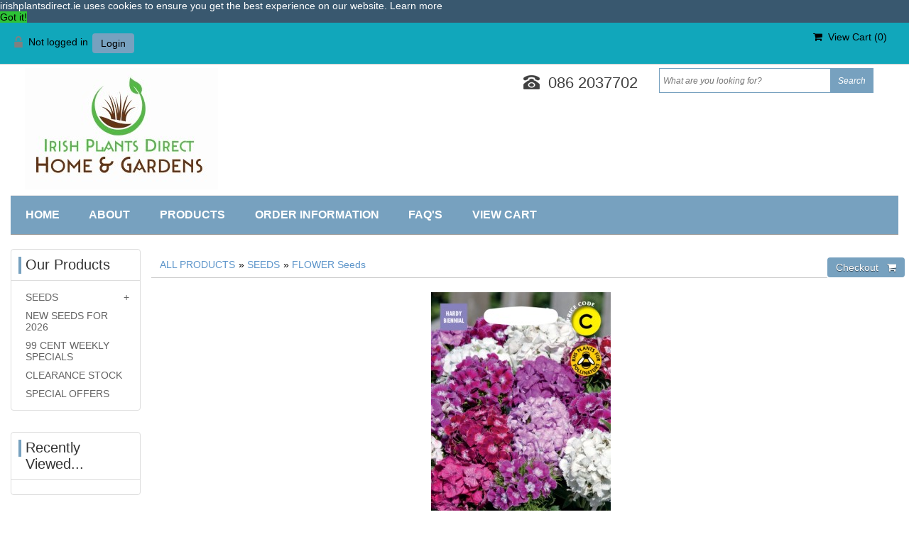

--- FILE ---
content_type: text/html; charset=UTF-8
request_url: https://www.irishplantsdirect.ie/Dianthus-Hollandia-Mix-Seeds
body_size: 14588
content:
<!DOCTYPE html><html><!-- #BeginTemplate "Templates/irishplants.dwt" --><!-- DW6 -->
<head>
<meta charset="utf-8">
<meta http-equiv="X-UA-Compatible" content="IE=edge">
<meta name="viewport" content="width=device-width, initial-scale=1"> 
<!-- #BeginEditable "doctitle" -->
<title>Dianthus Hollandia Mix Seeds - Irish Plants Direct</title>
<meta name="Description" content="Dianthus Hollandia Mixed produces rich clusters of fragrant Sweet William blooms in pink, red and white — ideal for cottage borders, containers and cut flowers.">
<!-- #EndEditable -->
<link rel="stylesheet" href="cookiealert.css">
<link href="css/ectcart.css" rel="stylesheet">
<script type="text/javascript" src="js/ectcart.js"></script>
<link href="css/minidropdowncart.css" rel="stylesheet" type="text/css" />
<link href="css/style.css" rel="stylesheet">
<link rel="stylesheet" href="css/flexslider.css" type="text/css" media="screen" />
<link rel="stylesheet" href="https://cdnjs.cloudflare.com/ajax/libs/font-awesome/4.7.0/css/font-awesome.min.css">
<link rel="stylesheet" href="css/megastyle.css">
<link rel="stylesheet" href="css/ionicons.min.css">
<script src="https://ajax.googleapis.com/ajax/libs/jquery/2.2.4/jquery.min.js"></script> 
<!-- JS -->
<script type="text/javascript"> 
$(document).ready(function(){
$(".navTab").click(function(){
$(".navLink").slideToggle("slow");
});
});
</script>
<!-- #BeginEditable "head" -->

<link href="css/ectstyle2.css" rel="stylesheet" type="text/css" />
<meta property="og:type" content="product" />
<link href="SpryAssets/SpryTabbedPanels.css" rel="stylesheet" type="text/css" />
<script src="SpryAssets/SpryTabbedPanels.js" type="text/javascript"></script>
<!-- #EndEditable -->
<!-- Google tag (gtag.js) -->
<script async src="https://www.googletagmanager.com/gtag/js?id=G-8QVGGYZB2E"></script>
<script>
  window.dataLayer = window.dataLayer || [];
  function gtag(){dataLayer.push(arguments);}
  gtag('js', new Date());
  gtag('config', 'G-8QVGGYZB2E');
</script>
</head>
<body>
<div class="mainWrapper">
  <div class="headerWrapper">
    <div class="top_row">
      <div class="container">
        <div class="row clearfix">
          <div class="col-6 topbarNav">
<script>
var sfextensionabs='php',
	xxPlsEntr="Please enter a value in the field",xxValEm="Please enter a valid email address.",xxRecapt="Please show you are a real human by completing the reCAPTCHA test",xxEFEm="Your Email",
	xxEFNam="Your Name",xxEFCmt="Your Comments",xxContUs="Contact Us",xxAskQue="&#xf27a; &nbsp;&nbsp;Ask A Question",xxCUBlur="Ask us a question about any of our store products or services and we'll get back to you right away.",
	xxEmFrnd="&#xf0e0; &nbsp;&nbsp;Email A Friend",xxEFBlr="Let your friends know all about the great deals that are on offer at this site. Just fill in the details below and click &quot;Send&quot;.",xxAccSuc="Your account was created successfully",xxMinLen="Please enter at least 6 characters in the field",
	xxAQBlr="Ask us a question about any of our store products and we'll get back to you right away.",xxPwd="Password",xxNow="now",xxInSecs="in %s seconds",xxName="Full Name",
	xxFulNam="This message will not be shown again.\nPlease be sure to enter your first and last name in the field",xxLOSuc="You have logged out successfully!",xxLISuc="Login Successful!",xxMesSuc="Your message was delivered successfully.";
var extraclientfield1="",extraclientfield2="",
	extraclientfield1required=false,extraclientfield2required=false,
	loginhash='2f9ad9bb8042a73d45660d0b1f48e0b96a9ea7a8f22192f87abbb88e1fd687c7',
	customeraccounturl="",
	recaptchasitekey='',nacaptchawidgetid='',nacaptchaok=false,nacaptcharesponse=false,contactcaptchawidgetid='',contactcaptchaok=false,contactcaptcharesponse=false,askqproductid='',
	lastloginattempt,checkedfullname=false,contactusthanks="",emailfriendthanks="",askaquestionthanks="",
	recaptchaenabled2=false,recaptchaenabled8=false,nocustomerloginpwlimit=false,
	nomailinglist=false,
	storeurlssl="",checkoutmode="",
	clientloginref="",clientloginref_sess="",
	loginrefurl=[];</script>
<div id="softopaquediv" class="ectopaque" style="display:none" onclick="if(event.target==this)hideaccounts()" tabindex="0"><div class="ectsoftwrapper"><div class="scart scclose" role="img" onclick="hideaccounts()" title="Close Window"></div>
<div style="display:none;text-align:center" id="ectsoftpreload"><img style="margin:30px" src="images/preloader.gif" alt="Loading" id="ectloadinggif" class="ectpreloader"><br><br><input style="font-size:16px" class="ectbutton" type="button" value="Pause" onclick="document.getElementById('ectloadinggif').src='images/preloader.png'"></div>
<div id="ectsfsuccess" class="ectsfsuccess"></div>
<div class="sfcontact" id="ectcontactdiv" style="display:none">
<div class="softformheader" id="cuheader"></div>
<div id="contactblurb" class="contactblurb"></div>
<div class="ectsf2col"><div class="redstar"><label class="ectlabel" for="yourname">Your Name</label></div><div><input type="text" id="yourname" placeholder="Your Name" aria-required="true"></div></div>
<div class="ectsf2col"><div class="redstar"><label class="ectlabel" for="youremail">Your Email</label></div><div><input type="text" id="youremail" placeholder="Your Email" aria-required="true"></div></div>
<div class="ectsf2col emfonly"><div class="redstar"><label class="ectlabel" for="friendsemail">Your Friends Email</label></div><div><input type="text" id="friendsemail" placeholder="Your Friends Email" aria-required="true"></div></div>
<div class="ectsf2col"><div class="redstar"><label class="ectlabel" for="yourcomments">Your Comments</label></div><div><textarea class="softcomments" id="yourcomments" placeholder="Your Comments" aria-required="true"></textarea></div></div>
<div class="softformsend"><button type="button" class="ectbutton " id="contactsend" onclick="">Send</button><button type="button" class="ectbutton" onclick="hideaccounts()">Close Window</button></div>
</div>
<div class="sflogin" id="loginacctdiv" style="display:none">
<div class="softformheader" id="liaccterrordiv">Login Details</div>
<div class="ectsf2col"><div class="redstar"><label class="ectlabel" for="liemail">Email</label></div><div><input type="email" id="liemail" placeholder="Email" aria-required="true" disabled></div></div>
<div class="ectsf2col"><div class="redstar"><label class="ectlabel" for="lipass">Password</label></div><div><input type="password" id="lipass" placeholder="Password" aria-required="true" autocomplete="off"></div></div>
<div class="ectsf2col"><div class="softformjright"><input type="checkbox" class="ectcheckbox" id="licook"></div><div><label class="ectlabel" for="licook">Remember login on this computer?</label></div></div>
<div class="softformsend"><input type="button" value="Submit" class="ectbutton cartaccountlogin" id="cartaccountlogin" onclick="checkloginaccount()"><input type="button" value="New Account" class="ectbutton newaccount" onclick="displaynewaccount()"><input type="button" value="Forgot Password?" class="ectbutton forgotpassword" onclick="ectgonoabs('clientlogin.php?mode=lostpassword')"></div>
</div>
<div class="sfnewaccount" id="newacctdiv" style="display:none">
<div class="softformheader" id="accounterrordiv">New Account</div>
<div class="ectsf2col"><div class="redstar"><label class="ectlabel" for="naname">Full Name</label></div><div><input type="text" id="naname" placeholder="Full Name" aria-required="true"></div></div>
<div class="ectsf2col"><div class="redstar"><label class="ectlabel" for="naemail">Email</label></div><div><input type="email" id="naemail" placeholder="Email" aria-required="true"></div></div>
<div class="ectsf2col"><div class="redstar"><label class="ectlabel" for="pass">Password</label></div><div><input type="password" id="pass" placeholder="Password" autocomplete="off" aria-required="true"></div></div>
<div class="ectsf2col">
<div class="softformjright"><input type="checkbox" class="ectcheckbox" id="allowemail" value="ON" checked="checked"></div>
<div><label class="ectlabel" for="allowemail">Allow Promotional Emails</label><div class="cartacclogineverdivulge">(We will never divulge your email to a 3rd party)</div></div>
</div>
<div class="softformsend"><input type="button" value="Create Account" class="ectbutton createaccount" onclick="checknewaccount()"></div>
</div>
</div>
</div>
<script>document.body.appendChild(ectById("softopaquediv"));</script><div class="minicartoneline">
	<div class="minicartoneline1"><img src="/images/minipadlock.png" alt=""></div>
	<div class="minicartoneline2">Not logged in</div>
	<div class="minicartoneline3"><button type="button" class="ectbutton ectlink mincart" onclick="displayloginaccount()">Login</button></div>
</div>
          </div>
          <div class="col-6 text-right"><div class="ectdp_minicartmainwrapper_ct" id="ectdp_minicartmainwrapper_ct">
<div class="ectdp_minicartmainwrapper">
    
	<div class="minicartcnt_dp ectdp_minicartopen" onmouseover="domcopen()" onmouseout="startmcclosecount()">
	<img src="images/arrow-down.png" style="vertical-align:text-top;" width="16" height="16" alt="Shopping cart" /> &nbsp;<a class="ectlink mincart" href="https://www.irishplantsdirect.ie/cart.php"><i class='w3-margin-right fa  fa-shopping-cart'></i> &nbsp;View Cart (<span class="ectMCquant">0</span>)</a>
	</div>
    <div class="ectdp_minicartcontainer" id="ectdp_minicartcontainer" style="display:none;" onmouseover="domcopen()" onmouseout="startmcclosecount()">
<div class="minicartcnt_dp ectdp_empty">Your shopping cart is currently empty</div><div class="minicartcnt_dp"><button type="button" class="ectbutton dpminicartclose" onclick="domcclose()"><i class='w3-margin-right fa fa-close'></i> &nbsp;Close</button></div>    </div>
</div>
</div>
<script>
var mctmrid=0,ajaxobj,ajaxobjrf;
function domcopen(){
	clearTimeout(mctmrid);
	document.getElementById('ectdp_minicartcontainer').style.display='';
}
function domcclose(){
	document.getElementById('ectdp_minicartcontainer').style.display='none';
}
function startmcclosecount(){
	mctmrid=setTimeout("domcclose()",400);
}
function mcpagerefresh(){
	if(ajaxobj.readyState==4){
		document.location.reload();
	}
}
function refreshmcwindow(){
	if(ajaxobjrf.readyState==4){
		document.getElementById('ectdp_minicartmainwrapper_ct').innerHTML=ajaxobjrf.responseText;
	}
}
function dodeleteitem(cartid){
	ajaxobj=window.XMLHttpRequest?new XMLHttpRequest():new ActiveXObject("MSXML2.XMLHTTP");
	ajaxobj.onreadystatechange=mcpagerefresh;
	ajaxobj.open("GET", "vsadmin/miniajaxdropdowncart.php?action=deleteitem&cartid="+cartid,true);
	ajaxobj.setRequestHeader("Content-type","application/x-www-form-urlencoded");
	ajaxobj.send('');
}
function dorefreshmctimer(){
	setTimeout("dorefreshmc()",1000);
}
function dorefreshmc(){
	ajaxobjrf=window.XMLHttpRequest?new XMLHttpRequest():new ActiveXObject("MSXML2.XMLHTTP");
	ajaxobjrf.onreadystatechange=refreshmcwindow;
	ajaxobjrf.open("GET", "vsadmin/miniajaxdropdowncart.php?action=refresh",true);
	ajaxobjrf.setRequestHeader("Content-type","application/x-www-form-urlencoded");
	ajaxobjrf.send('');
}
function addOnclick(elem, func) {
    var old=elem.onclick;
    if(typeof elem.onclick!='function'){
        elem.onclick=func;
    }else{
        elem.onclick=function(){
            if(old) old();
            func();
        };        
    }
}
function addbuttonclickevent(){
	var buybuttons=document.getElementsByClassName('buybutton');
	for(var i = 0; i < buybuttons.length; i++) {
		var buybutton=buybuttons[i];
		addOnclick(buybutton, dorefreshmctimer);
	}
}
if(window.addEventListener){
	window.addEventListener("load",addbuttonclickevent);
}else if(window.attachEvent)
    window.attachEvent("load", addbuttonclickevent);
</script>
</div>
        </div>
      </div>
    </div>
    <div class="container">
      <div class="logo_row">
        <div class="row clearfix">
          <div class="col-4"><a href="index.php"><img src="images/ipdlogo.jpg"  alt="Irish Plants Direct"/></a> </div>
          <div class="col-8 text-right logo_row_right">
            <div class="col-7 phone_no">
              <h2>086 2037702</h2>
            </div>
            <div class="col-5 topsearchWrap">
              <div class="top_search">
              	<form method="post" action="search.php" id="search_mini_form">  
                <input type="hidden" name="posted" value="1">                
                <input type="text" class="search_look" value="" name="stext" id="search" autocomplete="off" placeholder="What are you looking for?">
                <input type="submit" value="Search">
   				</form>
              </div>
            </div>
          </div>
        </div>
      </div>
      <div class="nav_bar clearfix">
        <div class="container">
          <div class="row">
            <div class="col-12 mainmenu">
               <!-- mega menu start -->
              <div class="menu-container">
                    <div class="menu">
                        <ul>
                        <!-- 2 links, no drop downs -->
                            <li class="headi"><a href="index.php">Home</a></li>
                            <li class="headi"><a href="about.php">About</a></li>
                         <!-- first mega menu display - 4 columns -->   
                            <li class="headi"><a href="products.php">Products</a>                           </li>
                            <!-- second mega menu display - 4 columns -->
                          
                            <!-- third mega menu display - 1 column -->
                            <li class="headi"><a href="#">Order Information</a>
                                <ul class="headu">
                                    <li><a href="clientlogin.php">Your Account</a></li>
                                    <li><a href="orderstatus.php">Order Status</a></li>                           
                                </ul>
                            </li>
                            <!-- single link display -->
                            <li class="headi"><a href="faq.php">FAQ'S</a></li>  
                            <li class="headi"><a href="cart.php">View Cart</a></li>       
                      </ul>
                    </div>
                </div>
                <!-- mega menu end -->
            </div>
          </div>
        </div>
      </div>
    </div>
    <!-- #BeginEditable "slides" -->
  
    <!-- #EndEditable -->
    <div class="services_row clearfix">
      <div class="container">
      <!-- #BeginEditable "icons" -->
       
        <!-- #EndEditable -->
      </div>
    </div>
 
  <div class="midWrapper">
    <div class="container">
      <div class="row clearfix">
        <div class="col-10 mid_right">
          <div class="PL_box">
            <div class="product_listing">
            <!-- #BeginEditable "body" -->
             
						<div id="notifyinstockcover" class="ectopaque" style="display:none" onclick="if(event.target==this)this.style.display='none'" tabindex="0">
	<div class="ectsoftwrapper"><div class="scart scclose" role="img" onclick="closeinstock()" title="Close Window"></div>
		<div class="softformheader">We're really sorry...</div>
		<div style="margin:20px;text-align:center"><h2>We don't currently have that one in stock</h2></div>
		<div style="padding:20px;text-align:center;font-weight:bold;">Please add your email and we'll notify you when it's back</div>
		<div style="padding:20px;" class="ectsf2col"><div><label class="ectlabel" for="nsemailadd">Email</label></div><div><input class="ectinput" id="nsemailadd" type="text"></div></div>
		<div class="softformsend"><input type="button" class="ectbutton" value="Email Me" onclick="regnotifystock()"></div>
	</div>
</div>
<input type="hidden" id="hiddencurr" value="&euro;0.00"><div id="opaquediv" class="ectopaque" style="display:none" onclick="if(event.target==this)this.style.display='none'" tabindex="0"></div><script>
/* <![CDATA[ */
var xxAddWiL="The following items have been added to the wish list: ",xxBakOpt="Some of these options are not currently in stock but are available to back order.",xxCarCon="Cart contents",xxClkHere="click here",xxClsWin="Close Window",xxCntShp="Continue Shopping",xxCntTax="VAT",xxDigits="Please enter only digits in this field.",xxDscnts="Discounts",xxEdiOrd="Edit Order",xxEntMul="Please enter a quantity for at least one option.",xxHasAdd="has been added",xxInStNo="You will be notified by email when the product is back in stock.",xxInvCha="The following characters are invalid:",xxListPrice="<div class=\"origprice\">List Price: <span class=\"liststrike\">%s</span></div>",xxAddToC="&#xf290; &nbsp;&nbsp;Add to Cart",xxNotBaS="Notify when back in stock",xxNotSto="The following product isn't currently available in our store",xxBakOrd="Back Order &nbsp;&nbsp;&#xf290;",xxOpSkTx=" (%s)",xxOptOOS="I'm sorry, that particular option is currently out of stock",xxOutStok="Out&nbsp;of&nbsp;Stock",xxPrd255="Please enter a maximum of 255 chars in the field indicated.",xxPrdChs="Please choose from the available product options.",xxPrdEnt="Please enter a value where indicated.",xxPrice="Price",xxSCAdOr="The following items have been added to your order.",xxSCBakO="Item not currently in stock but placed on back order - select &quot;Edit Order&quot; to modify purchase.",xxSCCarT="Cart total",xxSCItem="item(s)",xxSCStkW="STOCK WARNING: Low stock on selected item, please click &quot;Edit Order&quot; to accept stock level.",xxCOTxt="Checkout &nbsp;&nbsp;&#xf07a;",xxValEm="Please enter a valid email address.";
var currencyseparator=' ',currThousandsSep='',extension='.php',extensionabs='php',hideoptpricediffs=true,imgsoftcartcheckout='<input type="button" value="Checkout &nbsp;&nbsp;&#xf07a;" class="ectbutton sccheckout" onclick="ectgonoabs(\'cart.php\')">',notifybackinstock=true,pricezeromessage="",showtaxinclusive=0,storeurlssl='https://www.irishplantsdirect.ie/',tax=0,txtcollen=8000,usestockmanagement=true,yousavetext="<br />You save %s",zero2dps='0.00',currFormat1='',currFormat2='',currFormat3='',currRate1=0.90258136924804,currRate2=0,currRate3=0,currSymbol1='',currSymbol2='',currSymbol3='';
function updateoptimage(theitem,themenu,opttype){
var imageitemsrc='',mzitem,theopt,theid,imageitem,imlist,imlistl,fn=window['updateprice'+theitem];
fn();
if(opttype==1){
	theopt=document.getElementsByName('optn'+theitem+'x'+themenu);
	for(var i=0; i<theopt.length; i++){
		if(theopt[i].checked)theid=theopt[i].value;
		ectremoveclass(theopt[i],'ectwarning');
	}
}else{
	theopt=ectById('optn'+theitem+'x'+themenu);
	ectremoveclass(theopt,'ectwarning');
	theid=theopt.options[theopt.selectedIndex].value;
}
	if(imageitem=ectById((globalquickbuyid!==''?'qb':'prod')+"image"+theitem)){
		if(altimage_small!=''){
			if(typeof(imageitem.src)!='unknown')imageitem.src=vsdecimg(altimage_small);
		}else if(aIM[theid]){
			if(typeof(imageitem.src)!='unknown')imageitem.src=vsdecimg(aIM[theid]);
		}
	}
	altimage_small='';
	altimage_large='';
}
function vsdecimg(timg){
	return decodeURIComponent(timg.replace("|","prodimages/").replace("<",".gif").replace(">",".jpg").replace("?",".png"));
}
function updateprodimage(theitem,isnext){
	return updateprodimage2(false,theitem,isnext);
}
function updateprodimage2(isqb,theitem,isnext){
var imlist=pIM[theitem];
if(!pIX[theitem])pIX[theitem]=0;
if(isnext) pIX[theitem]++; else pIX[theitem]--;
if(pIX[theitem] < 0) pIX[theitem]=imlist.length-1;
if(pIX[theitem]>=imlist.length) pIX[theitem]=0;
if(ectById((isqb?'qb':'prod')+"image"+theitem)){
	var telem=ectById((isqb?'qb':'prod')+"image"+theitem);
	var imgsrc=vsdecimg(imlist[pIX[theitem]]);
	var fileext=imgsrc.split('.').pop().toLowerCase();
	telem.src='';
	if(ectisvideoext(fileext)){
		if(telem.nodeName.toUpperCase()!='VIDEO') telem=swapimgandvideoelem(telem,'video');
	}else{
		if(telem.nodeName.toUpperCase()!='IMG') telem=swapimgandvideoelem(telem,'img');
	}
	telem.src=imgsrc;
}
ectById((isqb?'qb':'extra')+"imcnt"+theitem).innerHTML=pIX[theitem]+1;
return false;
}
/* ]]> */
</script><script>/* <![CDATA[ */
pIM[0]=['prodimages/Dianthus Hollandia Mixed FR 500.jpg','prodimages/Dianthus Hollandia Mixed BK 500.jpg'];
/* ]]> */</script><script>
/* <![CDATA[ */pIX[999]=0;pIM[999]=['prodimages/Dianthus Hollandia Mixed FR 800.jpg','prodimages/Dianthus Hollandia Mixed BK 800.jpg'];function showgiantimage(){
document.getElementById('giantimgspan').style.display='';
document.getElementById('mainbodyspan').style.display='none';
displayprodimagenum(999,pIX[0]?pIX[0]:0);
}
function hidegiantimage(){
document.getElementById('giantimgspan').style.display='none';
document.getElementById('mainbodyspan').style.display='';
return(false);
}
function showgiantrightleft(doshow){
	document.getElementById('giantimgleft').style.display=document.getElementById('giantimgright').style.display=doshow?'':'none';
}
function displayprodimagenum(theitem,imagenum){
var imlist=pIM[theitem];
pIX[theitem]=imagenum;
if(document.getElementById("prodimage"+theitem)){
	var telem=document.getElementById("prodimage"+theitem);
	var imgsrc=vsdecimg(altimage_large!=''?altimage_large:imlist[pIX[theitem]]);
	var fileext=imgsrc.split('.').pop().toLowerCase();
	telem.src='';
	if(ectisvideoext(fileext)){
		if(telem.nodeName.toUpperCase()!='VIDEO') telem=swapimgandvideoelem(telem,'video');
	}else{
		if(telem.nodeName.toUpperCase()!='IMG') telem=swapimgandvideoelem(telem,'img');
	}
	telem.src=imgsrc;
}
if(document.getElementById("extraimcnt"+theitem))document.getElementById("extraimcnt"+theitem).innerHTML=pIX[theitem]+1;
return false;
}
/* ]]> */
</script>
<div id="giantimgspan" class="ectopaque" style="display:none" onclick="if(event.target==this)hidegiantimage()" tabindex="0">
	<div class="giantimgdiv" style="display:flex;background-color:#FFFFFF;width:98%;height:97%;margin:1%;border-radius:8px;box-shadow:5px 5px 2px #666;overflow-x:auto">
		<div id="giantthumbcontainer" class="giantthumbcontainer">
			<div style="margin:13px"><span class="extraimage extraimagenum" id="extraimcnt999">1</span> <span class="extraimage">of 2</span></div>
			<div class="giantthumbs" style="border:1px solid grey">
				<div class="giantthumbsclose scclose" role="img" onclick="document.getElementById('giantthumbcontainer').style.display='none'" title="Close Window"></div>
<div class="giantthumb"><img class="giantthumb" src="prodimages/Dianthus Hollandia Mixed FR 500.jpg" alt="" onclick="displayprodimagenum(999,0)"></div><div class="giantthumb"><img class="giantthumb" src="prodimages/Dianthus Hollandia Mixed BK 500.jpg" alt="" onclick="displayprodimagenum(999,1)"></div>			</div>
		</div>
		<div class="giantimg" style="margin:3px 10px 4px 4px;flex-grow:1">
			<div class="giantimgheader">
				<div class="giantimgclose scclose" role="img" onclick="hidegiantimage()" title="Close Window"></div>
				<div class="giantimgname" style="text-align:center;margin:9px;font-size:1.3em"><a href="#" onclick="return hidegiantimage()">Dianthus Hollandia Mix Seeds</a></div>
			</div>
			<div style="position:relative;display:inline-block">
				<img class="giantimage allprodimages" id="prodimage999" src="" alt="Dianthus Hollandia Mix Seeds" onmouseover="showgiantrightleft(true)" onmouseout="showgiantrightleft(false)" >
				<img id="giantimgright" src="images/ectimageright.png" style="display:none;position:absolute;bottom:40%;right:0;height:20%" onmouseover="this.style.cursor='pointer';showgiantrightleft(true)" onmouseout="showgiantrightleft(false)" onclick="return updateprodimage(999,true);" alt="PREV">
				<img id="giantimgleft" src="images/ectimageleft.png" style="display:none;position:absolute;bottom:40%;left:0;height:20%" onmouseover="this.style.cursor='pointer';showgiantrightleft(true)" onmouseout="showgiantrightleft(false)" onclick="return updateprodimage(999,false);" alt="NEXT">
			</div>
		</div>
		<div style="clear:both;margin-bottom:10px"></div>
	</div>
</div>
<div id="mainbodyspan" class="proddetail NAf.dianthus.hollandia.mix.seeds" itemscope itemtype="http://schema.org/Product"><link itemprop="mainEntityOfPage" href="/Dianthus-Hollandia-Mix-Seeds"><form method="post" id="ectform0" action="cart.php" onsubmit="return formvalidator0(this)" style="margin:0;padding:0"><script>/* <![CDATA[ */function formvalidator0(theForm){
var fvsuccess=true;
if(fvsuccess) gtag("event","add_to_cart",{ currency:"EUR",value:3.1,items:[{item_id:'NAf.dianthus.hollandia.mix.seeds',item_name:'Dianthus Hollandia Mix Seeds',index:0,item_category:'FLOWER Seeds',price:3.1,quantity:1}]});
return(fvsuccess);}
/* ]]> */</script><div class="catnavandcheckout catnavdetail"><div class="catnavigation catnavdetail"><a class="ectlink" href="/category/">ALL PRODUCTS</a><div class="ectbreadcrumb">&raquo; <a class="ectlink" href="/category/SEEDS">SEEDS</a></div><div class="ectbreadcrumb">&raquo; <a class="ectlink" href="/products/FLOWER-Seeds">FLOWER Seeds</a></div></div>
<div class="catnavcheckout"><input type="button" value="Checkout &nbsp;&nbsp;&#xf07a;" class="ectbutton checkoutbutton" onclick="ectgonoabs('cart.php')"></div></div>
<div itemprop="image" itemscope itemtype="https://schema.org/ImageObject" class="detailimage allprodimages ectnomagicimage"><img itemprop="url" id="prodimage0" class="detailimage allprodimages" src="prodimages/Dianthus Hollandia Mixed FR 500.jpg" alt="Dianthus Hollandia Mix Seeds"><div class="imagenavigator detailimagenavigator"><input type="button" value="PREV" class="ectbutton detailprevimg" onclick="updateprodimage(0,false)"> <span class="extraimage extraimagenum" id="extraimcnt0">1</span> <span class="extraimage">of 2</span> <span class="extraimage extraimgnumof"><a class="ectlink" href="javascript:showgiantimage()">Enlarge</a></span> <input type="button" value="NEXT" class="ectbutton detailnextimg" onclick="updateprodimage(0,true)"></div></div><div class="detailname"><h1 itemprop="name">Dianthus Hollandia Mix Seeds</h1></div><div class="detailprice" itemprop="offers" itemscope itemtype="http://schema.org/Offer"><meta itemprop="priceCurrency" content="EUR"><strong>Price:</strong> <span class="price" id="pricediv0" itemprop="price" content="3.10">&euro;3.10</span><link itemprop="url" href="/Dianthus-Hollandia-Mix-Seeds"> </div><div class="addtocart detailaddtocart detailoutofstock"><button type="button" class="ectbutton notifystock detailnotifystock" onclick="return notifyinstock(false,'NAf.dianthus.hollandia.mix.seeds','NAf.dianthus.hollandia.mix.seeds',0)">Notify when back in stock</button></div><div class="detaildescription detaildescriptiontabs"><div class="TabbedPanels" id="TabbedPanels1"><ul class="TabbedPanelsTabGroup"><li class="TabbedPanelsTab" tabindex="0">Description</li></ul><div class="TabbedPanelsContentGroup" itemprop="description"><div class="tabpanelcontent"></ecttab></p>
<div>
	Dianthus Hollandia Mix Seeds - Irish Plants Direct</div>
<div>
	&nbsp;</div>
<div>
	<div>
		A classic, highly desirable annual Sweet William producing rich coloured clusters of mainly double flowers in pinks, reds, and whites; ideal for cottage borders, mixed containers, and fragrant cut flower displays.</div>
	<div>
		&nbsp;</div>
	<div>
		Seed Qty: Approx. 100</div>
	<div>
		&nbsp;</div>
	<div>
		Sow: March &ndash; May (indoors) or autumn sow for early spring display</div>
	<div>
		Germination: 10&ndash;21 days at 15&ndash;20&deg;C</div>
	<div>
		Soil: Moist, fertile, well-drained; enrich with garden compost</div>
	<div>
		Height: 25&ndash;40 cm</div>
	<div>
		Flowers: Late spring &ndash; early summer</div>
	<div>
		Good Companions: Polyanthus; primula; low alpines</div>
	<div>
		Avoid Pairing With: Tall, shading plants</div>
	<div>
		&nbsp;</div>
	<div>
		Sowing Instructions</div>
	<div>
		&nbsp;</div>
	<div>
		Sow thinly in trays of fine seed compost from March to May or in autumn for earlier spring colour. Cover seeds very lightly (approx. 0.5&ndash;1 mm), keep compost evenly moist and in a cool, bright position; seedlings typically appear within 10&ndash;21 days. Pot on carefully when large enough to handle, harden off and plant out after risk of frost with spacing of 15&ndash;20 cm for massed displays.</div>
	<div>
		&nbsp;</div>
	<div>
		Care and Uses</div>
	<div>
		Grow in full sun to partial shade; keep soil evenly moist during establishment and feed lightly for best flowering. Remove spent flowerheads to extend display and reduce unwanted self-seeding. Excellent for scented mixed borders, cottage-style schemes and small-scale cut-flower bouquets.</div>
</div>
<div>
	&nbsp;</div>
<div>
	Mr Fothergill&#39;s Range Seeds</div></div></div></div><script>var TabbedPanels1=new Spry.Widget.TabbedPanels("TabbedPanels1");</script></div><div class="previousnext"><a class="ectlink" href="/Dianthus-Flashing-Lights-Seeds"><strong>&laquo; Previous</strong></a> | <a class="ectlink" href="/Dichondra-Silver-Falls-Seeds"><strong>Next &raquo;</strong></a></div><div class="socialmediabuttons"><div class="socialmediabutton smaskaquestion"><input type="button" value="&#xf27a; &nbsp;&nbsp;Ask A Question" class="ectbutton smaskaquestion" onclick="displayectcontact('askquestion','NAf.dianthus.hollandia.mix.seeds')"></div><div class="socialmediabutton smemailfriend"><input type="button" value="&#xf0e0; &nbsp;&nbsp;Email A Friend" class="ectbutton smemailfriend" onclick="displayectcontact('emailfriend','NAf.dianthus.hollandia.mix.seeds')"></div><div class="socialmediabutton smfacebook"><div id="fb-root"></div><script>(function(d,s,id){var js, fjs = d.getElementsByTagName(s)[0];if (d.getElementById(id)) return;js = d.createElement(s); js.id = id;js.src = "https://connect.facebook.net/en_US/sdk.js#xfbml=1&version=v3.0";fjs.parentNode.insertBefore(js, fjs);}(document, 'script', 'facebook-jssdk'));</script><div class="fb-like" data-href="https://www.irishplantsdirect.ie/Dianthus-Hollandia-Mix-Seeds" data-layout="button_count" data-action="like" data-size="small" data-show-faces="false" data-share="true"></div></div><div class="socialmediabutton smtwitter"><script async src="https://platform.twitter.com/widgets.js"></script><a class="twitter-share-button" lang="" href="https://twitter.com/intent/tweet" data-size="default" data-url="https://www.irishplantsdirect.ie/Dianthus-Hollandia-Mix-Seeds">Tweet</a></div><div class="socialmediabutton smpinterest"><a data-pin-do="buttonBookmark" data-pin-save="true" href="https://www.pinterest.com/pin/create/button/"></a><script async defer src="//assets.pinterest.com/js/pinit.js"></script></div></div><div class="reviews" id="reviews"><div class="reviewtotals"><span class="numreviews">Product Reviews</span><span class="showallreview"></span></div><div class="noreview">No Reviews For This Product.</div><div class="clickreview"><button type="button" class="ectbutton clickreview" onclick="ectgonoabs('/Dianthus-Hollandia-Mix-Seeds?review=true')">Click to review this product</button></div></div></form></div><script>gtag("event","view_item",{ currency:"EUR",value:3.1,items:[{item_id:'NAf.dianthus.hollandia.mix.seeds',item_name:'Dianthus Hollandia Mix Seeds',index:1,item_category:'FLOWER Seeds',price:3.1}]});</script>
                        <div class="pdrelated">
                                               <p class="cstitle">These products are recommended with items in your cart.</p><div class="detrelproducts"><div class="detrelproduct P.5904815189200"><script>/* <![CDATA[ */
pIM[3]=['prodimages/hollyhock red seeds premium range front1.jpg','prodimages/hollyhock red seeds premium range back1.jpg'];
/* ]]> */</script><form method="post" id="ectform3" action="/cart.php" onsubmit="return formvalidator3(this)"><input type="hidden" name="id" value="P.5904815189200">
<input type="hidden" name="mode" value="add">
<div class="detrelprodimage allprodimages"><a class="ectlink" href="/Hollyhock-Red-Seeds"><img id="prodimage3" class="detrelprodimage allprodimages" src="prodimages/hollyhock red seeds premium range front1.jpg" alt="Hollyhock Red Seeds"></a><div class="detrelimagenavigator prodimagenavigator"><input type="button" value="PREV" class="ectbutton previmg" onclick="updateprodimage2(false,3,false)"><span class="extraimage extraimagenum" id="extraimcnt3">1</span> <span class="extraimage">of 2</span><input type="button" value="NEXT" class="ectbutton nextimg" onclick="updateprodimage2(false,3,true)"></div></div>
<div class="detrelprodname"><a class="ectlink" href="/Hollyhock-Red-Seeds">Hollyhock Red Seeds</a></div>
<div class="detrelproddescription">
	&nbsp;

	&nbsp;

	&nbsp;</div>
<div class="detrelprodprice"><span class="prodpricelabel">Price</span><span class="price" id="pricediv3">&euro;1.50</span> </div>
<div class="detreldetaillink proddetaillink"><input type="button" value="Details &nbsp;&nbsp;&#xf05a;" class="ectbutton detreldetaillink" onclick="ectgonoabs('/Hollyhock-Red-Seeds')" aria-label="Details about: Hollyhock Red Seeds"></div>
<div class="qbopaque" style="display:none" id="qbopaque3" onclick="if(event.target==this)closequickbuy(3)" tabindex="0"><div class="qbuywrapper"><div class="scart scclose" role="img" onclick="closequickbuy(3)" title="Close Window"></div><div class="prodimage allprodimages"><a class="ectlink" href="/Hollyhock-Red-Seeds"><img id="qbimage3" class="prodimage allprodimages" src="prodimages/hollyhock red seeds premium range front1.jpg" alt="Hollyhock Red Seeds"></a><div class="imagenavigator prodimagenavigator"><input type="button" value="PREV" class="ectbutton previmg" onclick="updateprodimage2(true,3,false)"><span class="extraimage extraimagenum" id="qbimcnt3">1</span> <span class="extraimage">of 2</span><input type="button" value="NEXT" class="ectbutton nextimg" onclick="updateprodimage2(true,3,true)"></div></div>
<div class="prodname"><a class="ectlink" href="/Hollyhock-Red-Seeds">Hollyhock Red Seeds</a></div>
<div class="proddescription">
	&nbsp;

	&nbsp;

	&nbsp;</div>
<div class="prodprice"><span class="prodpricelabel">Price</span><span class="price" id="qbpricediv3">&euro;1.50</span> </div>
<div class="quantity1div prodquantity1div"><input type="text" id="wqb3quant" size="2" maxlength="5" value="1" title="Quantity" class="quantity1input prodquantity1input"><div onclick="quantup('qb3',1)">+</div><div onclick="quantup('qb3',0)">-</div></div>
<div class="addtocart qbaddtocart"><button type="button" class="ectbutton buybutton ectaddcart3" onclick="subformid(3,'','')">&#xf290; &nbsp;&nbsp;Add to Cart</button></div><div class="detaillink qbdetaillink"><input type="button" value="Details &nbsp;&nbsp;&#xf05a;" class="ectbutton detaillink" onclick="ectgonoabs('/Hollyhock-Red-Seeds')" aria-label="Details about: Hollyhock Red Seeds"></div>
</div></div><div class="detrelqbuybutton"><input type="button" value="Quick Buy &nbsp;&nbsp;&#xf290;" class="ectbutton detrelqbuybutton" onclick="displayquickbuy(3)"></div>
</form></div><script>/* <![CDATA[ */function formvalidator3(theForm){
var fvsuccess=true;
if(fvsuccess) gtag("event","add_to_cart",{ currency:"EUR",value:1.5,items:[{item_id:'P.5904815189200',item_name:'Hollyhock Red Seeds',index:3,item_category:'FLOWER Seeds',price:1.5,quantity:1}]});
return(fvsuccess);}
/* ]]> */</script></div><script>gtag("event","view_item_list",{items:[{item_id:'P.5904815189200',item_name:'Hollyhock Red Seeds',index:4,item_category:'FLOWER Seeds',price:1.5}]});</script>
                        </div>
             
              <!-- #EndEditable -->            </div>
          </div>
        </div>
		
        <div class="col-2  mid_left">
        <div class="left_nav_wrap">
            <h2>Our Products</h2>
            <div class="left_nav">
            
<ul class="ectverticalmenu2 ectmenu1" style="list-style:none"><li id="ect0_4"><a href="#">SEEDS</a></li>
<li class="ectsub ectraq1" id="ect0_36"><a href="/products/FLOWER-Seeds">FLOWER Seeds</a></li>
<li class="ectsub ectraq1" id="ect0_37"><a href="/products/VEGETABLE-Seeds">VEGETABLE Seeds</a></li>
<li class="ectsub ectraq1" id="ect0_81"><a href="/products/HERB-Seeds">HERB Seeds</a></li>
<li class="ectsub ectraq1" id="ect0_121"><a href="/products/TREE-Seeds">TREE Seeds</a></li>
<li class="ectsub ectraq1" id="ect0_48"><a href="/products/SHRUB-Seeds">SHRUB Seeds</a></li>
<li class="ectsub ectraq1" id="ect0_66"><a href="/products/ORGANIC-Seeds">ORGANIC Seeds</a></li>
<li class="ectsub ectraq1" id="ect0_12"><a href="/products/ORGANIC-VEGETABLE-Seeds">ORGANIC VEGETABLE Seeds</a></li>
<li class="ectsub ectraq1" id="ect0_45"><a href="/products/ORGANIC-FLOWER-Seeds">ORGANIC FLOWER Seeds</a></li>
<li class="ectsub ectraq1" id="ect0_51"><a href="/products/ORGANIC-HERB-Seeds">ORGANIC HERB Seeds</a></li>
<li class="ectsub ectraq1" id="ect0_65"><a href="/products/GREEN-MANURE-Seeds">GREEN MANURE Seeds</a></li>
<li class="ectsub ectraq1" id="ect0_86"><a href="/products/ANNUAL-Seeds">ANNUAL Seeds</a></li>
<li class="ectsub ectraq1" id="ect0_87"><a href="/products/BIENNIAL-Seeds">BIENNIAL Seeds</a></li>
<li class="ectsub ectraq1" id="ect0_89"><a href="/products/H-PERRENIAL-Seeds">H PERRENIAL Seeds</a></li>
<li class="ectsub ectraq1" id="ect0_97"><a href="/products/H-H-PERENNIAL-FLOWER-Seeds">H H PERENNIAL FLOWER Seeds</a></li>
<li class="ectsub ectraq1" id="ect0_96"><a href="/products/POLLINATOR-Seeds">POLLINATOR Seeds</a></li>
<li class="ectsub ectraq1" id="ect0_95"><a href="/products/CLIMBING-PLANT-Seeds">CLIMBING PLANT Seeds</a></li>
<li class="ectsub ectraq1" id="ect0_88"><a href="/products/CUT-FLOWER-Seeds">CUT FLOWER Seeds</a></li>
<li class="ectsub ectraq1" id="ect0_54"><a href="/products/GRAVEL-%26-ROCKERY-Seeds">GRAVEL & ROCKERY Seeds</a></li>
<li class="ectsub ectraq1" id="ect0_82"><a href="/products/EDIBLE-FLOWER-FROM-Seed">EDIBLE FLOWER FROM Seed</a></li>
<li class="ectsub ectraq1" id="ect0_94"><a href="/products/SCENTED-FLOWERS-FROM-Seed">SCENTED FLOWERS FROM Seed</a></li>
<li class="ectsub ectraq1" id="ect0_85"><a href="/products/WILDLIFE-Seeds">WILDLIFE Seeds</a></li>
<li class="ectsub ectraq1" id="ect0_91"><a href="/products/WILDFLOWER-Seeds">WILDFLOWER Seeds</a></li>
<li class="ectsub ectraq1" id="ect0_93"><a href="/products/CONTAINER-FLOWER-Seeds">CONTAINER FLOWER Seeds</a></li>
<li class="ectsub ectraq1" id="ect0_64"><a href="/products/CONTAINER-VEGETABLE-Seeds">CONTAINER VEGETABLE Seeds</a></li>
<li class="ectsub ectraq1" id="ect0_92"><a href="/products/RHS-AWARDED-FLOWER-Seeds">RHS AWARDED FLOWER Seeds</a></li>
<li class="ectsub ectraq1" id="ect0_84"><a href="/products/RHS-AWARDED-VEG-Seeds">RHS AWARDED VEG Seeds</a></li>
<li class="ectsub ectraq1" id="ect0_90"><a href="/products/HOUSEPLANT-Seeds">HOUSEPLANT Seeds</a></li>
<li class="ectsub ectraq1" id="ect0_117"><a href="/products/SEED-COLLECTIONS">SEED COLLECTIONS</a></li>
<li class="ectsub ectraq1" id="ect0_122"><a href="/products/MICROGREENS-Seeds">MICROGREENS Seeds</a></li>
<li class="ectsub ectraq1" id="ect0_123"><a href="/products/SPROUTING-Seeds">SPROUTING Seeds</a></li>
<li class="ectsub ectraq1" id="ect0_124"><a href="/products/SHADE-LOVING-PLANT-Seeds">SHADE LOVING PLANT Seeds</a></li>
<li class="ectsub ectraq1" id="ect0_61"><a href="/products/COASTAL-GARDEN-PLANT-Seeds">COASTAL GARDEN PLANT Seeds</a></li>
<li class="ectsub ectraq1" id="ect0_60"><a href="/products/COTTAGE-GARDEN-PLANT-Seeds">COTTAGE GARDEN PLANT Seeds</a></li>
<li class="ectsub ectraq1" id="ect0_50"><a href="/products/FRUIT-Seeds">FRUIT Seeds</a></li>
<li class="ectsub ectraq1" id="ect0_57"><a href="/products/GRASS-Seeds">GRASS Seeds</a></li>
<li class="ectsub ectraq1" id="ect0_59"><a href="/products/EVERGREEN-PLANT-Seeds">EVERGREEN PLANT Seeds</a></li>
<li class="ectsub ectraq1" id="ect0_58"><a href="/products/MEDICINAL-PLANT-Seeds">MEDICINAL PLANT Seeds</a></li>
<li class="ectsub ectraq1" id="ect0_44"><a href="/products/SEEDS-FOR-KIDS-TO-GROW">SEEDS FOR KIDS TO GROW</a></li>
<li class="ectsub ectraq1" id="ect0_18"><a href="/products/BUZZY-Seeds">BUZZY Seeds</a></li>
<li class="ectsub ectraq1" id="ect0_19"><a href="/products/HORTI-TOPS-Seeds">HORTI TOPS Seeds</a></li>
<li class="ectsub ectraq1" id="ect0_11"><a href="/products/SUTTONS-Seeds">SUTTONS Seeds</a></li>
<li class="ectsub ectraq1" id="ect0_10"><a href="/products/MR-FOTHERGILLS-Seeds">MR FOTHERGILLS Seeds</a></li>
<li class="ectsub ectraq1" id="ect0_15"><a href="/products/COUNTRY-VALUE-Seeds">COUNTRY VALUE Seeds</a></li>
<li class="ectsub ectraq1" id="ect0_47"><a href="/products/ITALIAN-FRANCHI-RANGE-Seeds">ITALIAN FRANCHI RANGE Seeds</a></li>
<li class="ectsub ectraq1" id="ect0_33"><a href="/products/SARAH-RAVEN-Seeds">SARAH RAVEN Seeds</a></li>
<li class="ectsub ectraq1" id="ect0_67"><a href="/products/SATIVA-Seeds">SATIVA Seeds</a></li>
<li class="ectsub ectraq1" id="ect0_53"><a href="/products/SAFLAX-Seeds">SAFLAX Seeds</a></li>
<li class="ectsub ectraq1" id="ect0_125"><a href="/products/JEKKAS-HERB-Seeds">JEKKAS HERB Seeds</a></li>
<li class="ectsub ectraq1" id="ect0_126"><a href="/products/VERBERGHE-Seeds">VERBERGHE Seeds</a></li>
<li class="ectsub ectraq1" id="ect0_127"><a href="/products/PREMIUM-Seeds">PREMIUM Seeds</a></li>
<li class="ectsub ectraq1" id="ect0_62"><a href="/products/JOHNSONS-Seeds">JOHNSONS Seeds</a></li>
<li class="ectsub ectraq1" id="ect0_63"><a href="/products/SEKLOS-Seeds">SEKLOS Seeds</a></li>
<li class="ectsub ectraq1" id="ect0_128"><a href="/products/HOLLAND-MILL-Seeds">HOLLAND MILL Seeds</a></li>
<li class="ectsub ectraq1" id="ect0_56"><a href="/products/BUDGET-Seed-Range">BUDGET Seed Range</a></li>
<li class="ectsub ectraq1" id="ect0_118"><a href="/products/SOW-JANUARY">SOW JANUARY</a></li>
<li class="ectsub ectraq1" id="ect0_6"><a href="/products/SOW-FEBRUARY">SOW FEBRUARY</a></li>
<li class="ectsub ectraq1" id="ect0_119"><a href="/products/SOW-MARCH">SOW MARCH</a></li>
<li class="ectsub ectraq1" id="ect0_20"><a href="/products/SOW-APRIL">SOW APRIL</a></li>
<li class="ectsub ectraq1" id="ect0_21"><a href="/products/SOW-MAY">SOW MAY</a></li>
<li class="ectsub ectraq1" id="ect0_23"><a href="/products/SOW-JUNE">SOW JUNE</a></li>
<li class="ectsub ectraq1" id="ect0_24"><a href="/products/SOW-JULY">SOW JULY</a></li>
<li class="ectsub ectraq1" id="ect0_25"><a href="/products/SOW-AUGUST">SOW AUGUST</a></li>
<li class="ectsub ectraq1" id="ect0_26"><a href="/products/SOW-SEPTEMBER">SOW SEPTEMBER</a></li>
<li class="ectsub ectraq1" id="ect0_27"><a href="/products/SOW-OCTOBER">SOW OCTOBER</a></li>
<li class="ectsub ectraq1" id="ect0_28"><a href="/products/SOW-NOVEMBER">SOW NOVEMBER</a></li>
<li class="ectsub ectraq1" id="ect0_29"><a href="/products/SOW-DECEMBER">SOW DECEMBER</a></li>
<li class="ectsub ectraq1" id="ect0_30"><a href="/products/WHITE-FLOWER-Seeds">WHITE FLOWER Seeds</a></li>
<li class="ectsub ectraq1" id="ect0_68"><a href="/products/ORANGE-FLOWER-Seeds">ORANGE FLOWER Seeds</a></li>
<li class="ectsub ectraq1" id="ect0_31"><a href="/products/BLUE-FLOWER-Seeds">BLUE FLOWER Seeds</a></li>
<li class="ectsub ectraq1" id="ect0_32"><a href="/products/RED-FLOWER-Seeds">RED FLOWER Seeds</a></li>
<li class="ectsub ectraq1" id="ect0_34"><a href="/products/PINK-FLOWER-Seeds">PINK FLOWER Seeds</a></li>
<li class="ectsub ectraq1" id="ect0_35"><a href="/products/PURPLE-FLOWER-Seeds">PURPLE FLOWER Seeds</a></li>
<li class="ectsub ectraq1" id="ect0_38"><a href="/products/CREAM-FLOWER-Seeds">CREAM FLOWER Seeds</a></li>
<li class="ectsub ectraq1" id="ect0_39"><a href="/products/GREEN-FLOWER-Seeds">GREEN FLOWER Seeds</a></li>
<li class="ectsub ectraq1" id="ect0_41"><a href="/products/MIXED-FLOWER-COLOUR-Seeds">MIXED FLOWER COLOUR Seeds</a></li>
<li class="ectsub ectraq1" id="ect0_42"><a href="/products/BLACK-FLOWER-Seeds">BLACK FLOWER Seeds</a></li>
<li class="ectsub ectraq1" id="ect0_43"><a href="/products/YELLOW-FLOWER-Seeds">YELLOW FLOWER Seeds</a></li>
<li id="ect0_7"><a href="/products/NEW-SEEDS-FOR-2026">NEW SEEDS FOR 2026</a></li>
<li id="ect0_129"><a href="/products/99-CENT-WEEKLY-SPECIALS">99 CENT WEEKLY SPECIALS</a></li>
<li id="ect0_14"><a href="/products/CLEARANCE-STOCK">CLEARANCE STOCK</a></li>
<li id="ect0_40"><a href="/products/SPECIAL-OFFERS">SPECIAL OFFERS</a></li>
</ul><script>
/* <![CDATA[ */
var curmen=[];var lastmen=[];var em=[];var emr=[];var emt=[];
function closecascade(men){
	var re=new RegExp('ect\\d+_');
	var theid=men.id.replace(re,'');
	var mennum=men.id.replace('ect','').replace(/_\d+/,'');
	curmen[mennum]=0;
	for(var ei in emt[mennum]){
		if(ei!=0&&emt[mennum][ei]==true&&!insubmenu(ei,mennum)){
			for(var ei2 in em[mennum]){
				if(em[mennum][ei2]==ei){
					document.getElementById('ect'+mennum+"_"+ei2).style.display='none';
				}
			}
		}
	}
	emt[mennum][theid]=false; // closed
	return(false);
}
function opencascade(men){
	var re=new RegExp('ect\\d+_');
	var theid=men.id.replace(re,'');
	var mennum=men.id.replace('ect','').replace(/_\d+/,'');
	if(emt[mennum][theid]==true) return(closecascade(men));
	curmen[mennum]=theid;
	for(var ei in em[mennum]){
		if(em[mennum][ei]==theid){
			document.getElementById('ect'+mennum+'_'+ei).style.display='block';
			emt[mennum][theid]=true; // open
		}
	}
	return(false);
}
function ectChCk(men){
return(hassubs_xxx(men)?opencascade(men):true)
}
function hassubs_xxx(men){
	var re=new RegExp('ect\\d+_');
	var theid=men.id.replace(re,'');
	var mennum=men.id.replace('ect','').replace(/_\d+/,'');
	return(hassubs(mennum,theid));
}
function hassubs(mennum,theid){
	if(emr[mennum][theid])return true;
	return false;
}
function insubmenu(mei,mid){
	if(curmen[mid]==0)return(false);
	curm=curmen[mid];
	maxloops=0;
	while(curm!=0){
		if(mei==curm)return(true);
		curm=em[mid][curm];
		if(maxloops++>10) break;
	}
	return(false);
}
function addsubsclass(mennum,menid,menutype){
	for(var ei in em[mennum]){
		emr[mennum][em[mennum][ei]]=ei;
	}
	for(var ei in em[mennum]){
		men=document.getElementById('ect'+mennum+'_'+ei);
		if(menutype=='verticalmenu2')
			men.onclick=function(){return(ectChCk(this))};
		else{
			men.onmouseover=function(){openpop(this,menutype=='verticalmenu3'?true:false)};
			men.onmouseout=function(){closepop(this)};
		}
		if(hassubs(mennum,ei))men.classList.add('ectmenuhassub'+(mennum+1));
	}
}
function opensubmenu(mennum,menid){
	if(document.getElementById('ect'+mennum+'_'+menid)){
		ectaddclass(document.getElementById('ect'+mennum+'_'+menid),'ectselected');
		curmen[mennum]=menid;
	}
	while(em[mennum][menid]){
		if(document.getElementById('ect'+mennum+'_'+em[mennum][menid]).onclick) document.getElementById('ect'+mennum+'_'+em[mennum][menid]).onclick();
		menid=em[mennum][menid];
	}
}
em[0]={4:0,36:4,37:4,81:4,121:4,48:4,66:4,12:4,45:4,51:4,65:4,86:4,87:4,89:4,97:4,96:4,95:4,88:4,54:4,82:4,94:4,85:4,91:4,93:4,64:4,92:4,84:4,90:4,117:4,122:4,123:4,124:4,61:4,60:4,50:4,57:4,59:4,58:4,44:4,18:4,19:4,11:4,10:4,15:4,47:4,33:4,67:4,53:4,125:4,126:4,127:4,62:4,63:4,128:4,56:4,118:4,6:4,119:4,20:4,21:4,23:4,24:4,25:4,26:4,27:4,28:4,29:4,30:4,68:4,31:4,32:4,34:4,35:4,38:4,39:4,41:4,42:4,43:4,7:0,129:0,14:0,40:0};emr[0]=[];emt[0]=[];curmen[0]=0;
addsubsclass(0,0,'verticalmenu2')
/* ]]> */</script>            </div>
          </div>
</div>
        
      <!-- #BeginEditable "sidebar1" -->
             
              <div class="col-2  mid_left">
          <div class="left_nav_wrap">
            <h2>Recently Viewed...</h2>
            <div class="left_nav">
            </div>
          </div>
        </div>
             
      <!-- #EndEditable -->    
        
         <div class="col-2  mid_left">
          <div class="left_nav_wrap">
            <h2>Your Cart</h2>
            <div class="left_nav">
<div class="minicart">
	<div class="minicartcnt">
	<img src="/images/littlecart1.png" style="vertical-align:text-top;" width="16" height="16" alt=""> &nbsp;<a class="ectlink mincart" href="https://www.irishplantsdirect.ie/cart.php">Shopping cart</a>
	</div>
	<div class="minicartcnt"><span class="ectMCquant">0</span> Product(s) in cart</div>
	<div class="mcLNitems"></div>
	<div class="ecHidDsc minicartcnt" style="display:none"><span class="minicartdsc">Discounts <span class="mcMCdsct">&euro;0.00</span></span></div>
	<div class="minicartcnt">Total <span class="ectMCtot">&euro;0.00</span></div>
	<div class="minicartcnt"><button type="button" class="ectbutton ectlink mincart" onclick="ectgoabs('https://www.irishplantsdirect.ie/cart.php')"><i class='w3-margin-right fa  fa-shopping-cart'></i> &nbsp;Checkout</button></div>
</div>
            </div>
          </div>
        </div>
        
        <div class="col-2  mid_left">
          <div class="left_nav_wrap">
            <h2>Your Account</h2>
            <div class="left_nav">
<div class="minicart">
	<div class="minicartcnt">
	<img src="/images/minipadlock.png" style="vertical-align:text-top;" alt="">
&nbsp;Login Status	</div>
	<div class="minicartcnt">Not logged in</div>

	<div class="minicartcnt"><button type="button" class="ectbutton ectlink mincart" onclick="displayloginaccount()">Login</button></div>
</div>
            </div>
          </div>
        </div>
        
        
<div class="col-2  mid_left">
          <div class="left_nav_wrap">
            <h2>Newsletter</h2>
            <div class="left_nav">
<script>/* <![CDATA[ */
function mlvalidator(frm){
	var mlsuemail=document.getElementById('mlsuname');
	if(mlsuemail.value==""){
		alert("Please enter a value in the field \"Full Name\".");
		mlsuemail.focus();
		return(false);
	}
	var mlsuemail=document.getElementById('mlsuemail');
	if(mlsuemail.value==""){
		alert("Please enter a value in the field \"Email\".");
		mlsuemail.focus();
		return(false);
	}
	var regex=/[^@]+@[^@]+\.[a-z]{2,}$/i;
	if(!regex.test(mlsuemail.value)){
		alert("Please enter a valid email address.");
		mlsuemail.focus();
		return(false);
	}
	document.getElementById('mlsectgrp1').value=(document.getElementById('mlsuemail').value.split('@')[0].length);
	document.getElementById('mlsectgrp2').value=(document.getElementById('mlsuemail').value.split('@')[1].length);
	return (true);
}
/* ]]> */
</script>
<div class="minimailsignup">
	<form action="cart.php" method="post" onsubmit="return mlvalidator(this)">
		<input type="hidden" name="mode" value="mailinglistsignup">
		<input type="hidden" name="mlsectgrp1" id="mlsectgrp1" value="7418">
		<input type="hidden" name="mlsectgrp2" id="mlsectgrp2" value="6429">
		<input type="hidden" name="rp" value="/proddetail.php?prod=Dianthus%2dHollandia%2dMix%2dSeeds">
		<input type="hidden" name="posted" value="1">
		<div class="minimailcontainer">
			<label class="minimailsignup" for="mlsuname">Full Name</label>
			<input class="ecttextinput minimailsignup" type="text" name="mlsuname" id="mlsuname" value="" maxlength="50">
		</div>
		<div class="minimailcontainer">
			<label class="minimailsignup" for="mlsuemail">Email</label>
			<input class="ecttextinput minimailsignup" type="text" name="mlsuemail" id="mlsuemail" value="" maxlength="50">
		</div>
		<div class="minimailcontainer">
			<input type="submit" value="Submit" class="ectbutton minimailsignup minimailsubmit">		</div>
	</form>
</div>
            </div>
          </div>
        </div>
        
      <!-- #BeginEditable "sidebar2" -->
             
      <!-- #EndEditable --> 
      
      </div>
    </div>
  </div>

  <div class="footerWrapper">
  <div class="container ft_row1 clearfix">
    <div class="row">
    <div class="col-3 links">
        <h3>Quick Links</h3>
        <ul>
       
       <li><a href="/">Home</a></li>
         <li><a href="categories.php">Categories</a></li>
	   <li> <a href="products.php">Products</a></li>
       <li><a href="clientlogin.php">My Account</a></li>
   		<li><a href="orderstatus.php">Order Status</a></li>
			<li><a href="cart.php">Checkout</a></li>
        </ul>
      </div>    
      <div class="col-3 links">
        <h3>Tell Me More</h3>
        <ul>
       <li><a href="about.php">About us</a></li>
  		<li><a href="contact.php">Contact us</a></li>
		<li><a href="reviews.php">Customer Reviews</a></li>
         </ul>    </div>
      
      <div class="col-3 links">
        <h3>Need Help?</h3>
        
       <ul> 
       <li><a href="cookie.php">Cookie Policy</a></li>
  		<li><a href="privacy.php">Privacy Policy</a></li>
  		<li><a href="return.php">Return Policy</a></li>
        <li><a href="payment.php">Payment &amp; Delivery</a></li>  
  		</ul>
      </div>
      <div class="col-3 ft_social_icon">
        <h3>Connect with Us</h3> 
        <div>
          <a href="https://www.facebook.com/Irishplantsdirect.ie/" target="_blank"><img src="images/facebook-lower.png" alt="facebook"></a>
          <a href="https://twitter.com/irishplants" target="_blank"><img src="images/x-icon.png" alt="x"></a>
          <a href="https://www.instagram.com/irishplantsdirect/?hl=en/" target="_blank"><img src="images/instagram.png" alt="instagram"></a>
          <a href="https://www.pinterest.com/irishplantsdir/" target="_blank"><img src="images/pinterest.png" alt="pinterest"></a>
          <a href="https://www.youtube.com/channel/UCwL2gAVJRgYwmxBlbsRzbJQ" target="_blank"><img src="images/youtube.png" alt="youtube"></a>
          <p class="ccards"><img src="images/payments.jpg" alt="Secure Payments" width="160" height="160"></p>
        </div>
      </div>
      
    </div>
    
  </div>
  <div class="copyright_text clearfix">
  	<div class="container">
    <div class="row">
    <div class="col-12">Copyright 2008-2026 All Rights Reserved.
    <!--<div class="copyright_row_link">
    	<ul>
        	<li><a href="#">Terms of Use</a></li>
            <li><a href="#">Privacy</a></li>
         </ul>
     </div>-->
    </div>
    </div>
  </div>
  </div>
</div>
 </div>
 </div>

    <script src="js/megamenu.js"></script>
  <!-- FlexSlider -->
  <script defer src="js/jquery.flexslider.js"></script>
  <script>
    $(window).load(function(){
      $('.flexslider').flexslider({
        animation: "slide",
        start: function(slider){
          $('body').removeClass('loading');
        }
      });
    });
  </script>
  <!--Analyatic Script-->
<script>
  (function(i,s,o,g,r,a,m){i['GoogleAnalyticsObject']=r;i[r]=i[r]||function(){
  (i[r].q=i[r].q||[]).push(arguments)},i[r].l=1*new Date();a=s.createElement(o),
  m=s.getElementsByTagName(o)[0];a.async=1;a.src=g;m.parentNode.insertBefore(a,m)
  })(window,document,'script','//www.google-analytics.com/analytics.js','ga');

  ga('create', 'UA-15480402-1', 'auto');
  ga('send', 'pageview');

</script>
<script>
 var _gaq = _gaq || [];
 _gaq.push(['_setAccount', 'UA-15480402-1']);
 _gaq.push(['_trackPageview']);
 (function() {
 var ga = document.createElement('script'); ga.type = 'text/javascript'; ga.async = true;
 ga.src = ('httpss:' == document.location.protocol ? 'httpss://ssl' : 'https://www') + '.google-analytics.com/ga.js';
 var s = document.getElementsByTagName('script')[0];
 s.parentNode.insertBefore(ga, s);})();
 </script>

	
<script src="https://cdn.jsdelivr.net/npm/cookieconsent@3/build/cookieconsent.min.js" data-cfasync="false"></script>
<script>
window.cookieconsent.initialise({
  "palette": {
    "popup": {
      "background": "#39586f"
    },
    "button": {
      "background": "#2dc336"
    }
  },
  "theme": "edgeless",
  "content": {
    "message": "irishplantsdirect.ie uses cookies to ensure you get the best experience on our website."
  }
});
</script>
</body>
<!-- #EndTemplate --></html>

--- FILE ---
content_type: text/css
request_url: https://www.irishplantsdirect.ie/css/style.css
body_size: 3115
content:
/* CSS Document for Ecommerce Templates Premium Responsive Design Styles */

* {	-webkit-box-sizing: border-box; -moz-box-sizing: border-box; box-sizing: border-box;}
:after, :before {-webkit-box-sizing: border-box; -moz-box-sizing: border-box; box-sizing: border-box;}
div:empty {display: none;}
p:empty {display: none;}
input.ectbutton,button.ectbutton{
	background:#77a1bf;
}

div.detrelprodimage img{max-width: 100%; height:auto;}
.clearfix:after {
    clear: both;
    content: ".";
    display: block;
    height: 0;
    visibility: hidden;
}
.clearfix {
    display: inline-block;
}
.clearfix {
    display: block;
}
.alert.alert-dismissible.text-center.cookiealert {
	background-color: #777777;
	color: #fff;
}
div.cookiealert-container > p {
	padding: 0px;
	margin: 0px auto;
}
.cookiealert-container {
	padding: 5px;
	background-color: #2bac47 !important;
}
.abpic {
	float: left;
	padding-right: 10px;
}
.q {
	color: red;
	font-weight: bold;
	font-size: 16px;
}
.ans {
	color: green;
	font-size: 16px;
	font-weight: bold;
}
IMG.faqpic {
	padding: 10px;
}
p.faqt {
	line-height: 1.8em;
}
.contact {
	line-height: 1.8;
	font-size: 16px;
}
.cusrev {
	/* line-height: 1.8em; */
	text-align: justify;
	font-size: 16px;
}
body {margin:0px; padding:0px; font-family:Arial, Helvetica, sans-serif; font-size:14px;}

.container { padding-right: 15px; padding-left: 15px; margin-right: auto; margin-left: auto;}
/*.container { max-width: 1170px;}*/
.container { max-width: 80%;}

.row { margin-left: -15px;  margin-right: -15px;}

.ectdp_minicartopen img {
	display: none;
}
.ectbutton.detrelqbuybutton {
	background-color: #11A7BB;
	width: 100%;
}
p{line-height:1.6em;}
p.cstitle {
	font-weight: normal !important; 
}
.col-1, .col-10, .col-11, .col-12, .col-2, .col-3, .col-4, .col-5, .col-6, .col-7, .col-8, .col-9 {	float: left;}
.col-12 {width: 100%;}
.col-11 {width: 91.66666667%;}
.col-10 {width: 83.33333333%;}
.col-9 {width: 75%;}
.col-8 {width: 66.66666667%;}
.col-7 {width: 58.33333333%;}
.col-6 {width: 50%;}
.col-5 {width: 41.66666667%;}
.col-4 {width: 33.33333333%;}
.col-3 {width: 25%;}
.col-2 {width: 16.66666667%;}
.col-1 {width: 8.33333333%;}

.col-1, .col-10, .col-11, .col-12, .col-2, .col-3, .col-4, .col-5, .col-6, .col-7, .col-8, .col-9{
	position: relative;
	min-height: 1px;
	padding-right: 15px;
	padding-left: 15px
}
.col-12.mainmenu {
	background-color: #77a1bf !important;
	padding: 0px !important;
}
.text-left { text-align:left;}
.text-right { text-align:right;}
.text-center { text-align:center;}


.mainWrapper { margin:0px; padding:0px;}
.headerWrapper { margin:0px; padding:0px;}
.midWrapper { margin:0px; padding:10px 0;}
.footerWrapper { margin:0px; padding:0px; background:#77A1BF; border-top:2px solid #77A1BF; color:#000; line-height:20px;}

.mid_left { float:left;clear:left;}
.mid_right { float:right;}


.bannerWrapper { text-align:center; max-width:1495px; margin:0 auto; position:relative;}
.bannerWrapper img { max-width:100%}
.slides li { position:relative; text-align:center;}
.banner_text_wrap { background:rgba(0,0,0,0.5); position:absolute; z-index:999; left:0; bottom:0px; color:#fff; width:100%; margin:0 0%; padding:0px; box-sizing:border-box; }
.banner_text_wrap h2 { margin:0px; padding:0px; color:#fff; font-size:24px; text-transform:uppercase; font-weight:normal;}
.banner_text_wrap h2 span {color:#fbbb13;}
.banner_text_wrap p {
	color: #fff;
	font-size: 16px;
	padding-bottom: 0px;
	margin-bottom: 5px;
	margin-top: 5px;
}

.flex-control-paging { display:none;}


.top_row {
	background-color: #11a7bb;
	padding: 12px 0px;
	color: #fff !important;
	font-size: 14px !important;
	border-bottom: 1px solid #ccc;
}

.topbarNav ul { margin:0px; padding:0px;}
.topbarNav li { margin:0px; padding:0 4px; list-style:none; display:inline-block; border-right:1px solid #4d4d4f; line-height:12px; }
.topbarNav li a { color:#4d4d4f; font-size:12px; text-decoration:none}
.topbarNav li a:hover { color:#000;}
.topbarNav li:last-child { border-right:none;}
.topbarNav li:first-child { padding-left:0px;}

.logo_row { padding:5px 20px;}
.logo { margin:0px; padding:0px;}
.logo_row_right {}
.phone_no { text-align:right;margin-top:5px}
.phone_no h2 { margin:3px 0px 0px 0px; padding:0 0 0 35px; display:inline-block; font-size:22px; color:#404040; font-weight:normal; background:url(../images/phone_icon.png) no-repeat 0 2px;}
.topsearchWrap {}
.top_search { position:relative; padding-right:60px; box-sizing:border-box;}
.top_search Input { margin:0px; padding:5px; border:1px solid #77a1bf; height:35px; box-sizing:border-box; font-size:12px; color:#999999; font-style:italic; width:100%;}
.top_search Input[type=submit] { position:absolute; right:0px; top:0px;  margin:0px; padding:5px; border:1px solid #77a1bf; border-left:0px; height:35px; width:60px; cursor:pointer; background:#77a1bf;color:#fff;}

.nav_bar { border-top:1px solid #ececec; border-bottom:1px solid #949494; padding:2px 0; margin-bottom:10px; background:#77A1BF;}
.nav_bar li a { color:#272727; text-decoration:none;}
.nav_bar li a:hover {
	color: #39b4cc;
	background-color: #dbf5f4;
}
.headi{ text-transform:uppercase;}
ul.headu li{ text-transform:none;}


/* Below lines removed if using mega menu
.nav_bar ul { margin:0px; padding:0px;}
.nav_bar ul { margin:0px; padding:0px;}
.nav_bar li { margin:0px; padding:0 10px; list-style:none; display:inline-block; border-right:1px solid #555555;}
.nav_bar li:last-child { border:none;}
.navTab { display:none;}
----------------------------------------------------------------------------------------------------*/

.services_row{display:none;}

.left_nav_wrap { border:1px solid #ddd; border-radius:4px; margin-bottom:30px;}
.left_nav_wrap h2 { color:#333;margin:0px; padding:10px 15px 10px 20px; border-bottom:1px solid #ddd; font-size:20px; font-weight:normal; position:relative; }
.left_nav_wrap h2:before  { position:absolute; border-left:4px solid #77A1BF; content:''; width:20px; height:24px; left:10px;}
.left_nav { padding:10px 15px;}
.left_nav ul { margin:0px; padding:0 0 0 5px;}
.left_nav li { margin:0px; padding:5px 0px ; list-style:none; }
.left_nav li a { color:#646464; text-decoration:none; font-size:14px}
.left_nav li a:hover { color:#006aba;}
ul.ectverticalmenu2 > li, ul.ectverticalmenu3 > li{margin-bottom:0px !important}

.PL_box h2 { margin:0px; padding:0px;}
.product_listing { margin:0 -15px;padding-right:6px;}
.product_box { border:1px solid #ddd; border-radius:4px; padding:10px; min-height:220px; vertical-align:middle; display:flex;}
.product_box img { max-width:100%;  }
.product_listing h2 { margin:0px; padding:10px 0px; font-size:18px; font-weight:normal;}
.product_listing .pd_text { padding-bottom:10px; font-size:14px; color:#4b4b4b;}
.product_listing .pr_price { color:#ff0707; font-size:16px;}
.product_listing .pr_price  span { color:#4b4b4b; text-decoration:line-through;}



.ft_row1 { padding-top:30px; padding-bottom:30px}
.footerWrapper h3 { margin:0px; padding:0 0 15px; font-size:24px; font-weight:normal; color:#fff; border-bottom:1px solid #fff; margin-bottom:10px;}
.links ul { margin:0px; padding:0px;}
.links li { margin:5px 0px; padding:0 0 0 10px; list-style:none; background:url(../images/arrow.png) no-repeat 0 5px;}
.links li a { color:#fff; text-decoration:none;}
.links li a:hover { color:#333;}
.need_help a {color: #fff !important;}

.popular_categories a { color:#2d2d2d; text-decoration:none;}
.popular_categories a:hover { color:#000;}

.need_help p { margin:0px; padding:0 0 10px;}
.ft_social_icon a { margin-right:5px; color:#333 !important}

.copyright_text { border-top:1px solid #000; padding:15px 0;}
.copyright_row_link ul { font-size:11px;margin:10px; padding:0px;}
.copyright_row_link li { margin:0px; padding:0 10px; list-style:none; display:inline-block; border-right:1px solid #4d4d4f; line-height:10px; }
.copyright_row_link li a { color:#2d2d2d; text-decoration:none}
.copyright_row_link li a:hover { color:#000;}
.copyright_row_link li:last-child { border-right:none;}
.copyright_row_link li:first-child { padding-left:0px;}


.left_contact_details {border:1px solid #ddd; border-radius:4px; padding:15px;}
.left_contact_details h2 { margin:0px; padding:0 0 5px 0; font-size:16px; color:#006aba; font-weight:bold;}
.left_contact_details p { margin:0px; padding:0 0 5px 0; color:#646464;}

div.notifyinstock {background: #dbf5f4;}

.ipdnbis {
	border-left: 6px solid #77a1bf !important;
	border-right: 6px solid #77a1bf !important;
	padding: 6px;
	background: #77a1bf !important;
	clear: both;
	color: #fff;
	font-size: 14px;
}

/*link properties*/
a:link {
	color: #006aba;
	text-decoration: none;
}

a:visited {
	color: #006aba;
	text-decoration: none;
}

a:active {
	color: #006aba;
	text-decoration: none;
}

a:hover {
	color: #666;
	text-decoration: none;
}

img.cartimage{
max-width:140px;
}

div.tofreeshipping{
	
background:#8dbf3a;
font-weight:bold;	
}


/* Mini Widget Defaults */
div.minicart{
	padding:3px;
}
div.minicart > div{
	padding:3px;
	background-color:#FFF;
}
div.minicartoneline{
	overflow:auto;
}
div.minicartoneline > div{
	float:left;
	padding:3px;
	background:#11a7bb;
	color:#000 !important;
	min-height:26px;
}
select.sidefilter {
	min-width: 100% !important;
	padding: 4px;
}
input.sfprice {
	width: 50px;
	
}
@media (min-width: 1025px) and (max-width: 1280px) {
  
  .container {
	max-width: 100%;
}  
}




/*This is the first breakpoint and contains styles for screens 1024px to 980px*/
@media screen and (max-width: 1024px) {
.nav_bar li {padding: 0 7px;}
.left_nav {
	padding: 10px 5px;
}
.left_nav_wrap h2 {
	font-size: 16px;
}
input.sfprice {
	width: 50px;
	}
	select.sidefilter {
	min-width: auto;
	padding: 4px;
}
	
}

/*This is the second breakpoint and contains styles for screens 980px to 800px*/
@media screen and (max-width: 980px) {
.container {
	max-width: 100%;
}
.col-2.mid_left {
	width: 25%;
}
.col-10.mid_right {
	width: 75%;
}
.relative { position:relative;}
.navTab { display:inline-block; cursor:pointer;}
.navLink { border:1px solid #949494; background-color:#fff; border-radius:4px; padding:10px; position:absolute; width:100%; box-sizing:border-box; z-index:9999; left:0px; top:42px; display:none}
.nav_bar li { display:block; border-right:none; padding:0 0 5px;}

}

/*This is the third breakpoint and contains styles for screens 800px to 640px*/
@media screen and (max-width: 800px) {
.container {
	max-width: 100%;
}
.col-2.mid_left {
	width: 25%;
}
.col-10.mid_right {
	width: 75%;
}
}

/*This is the fourth breakpoint and contains styles for screens 640px to 500px*/
@media screen and (max-width: 640px) {

.logo_row .col-4, .logo_row .col-8 { width:100%;}
.logo_row .col-4 { padding-bottom:15px;}
.logo_row_right { padding:0px;}
.logo_row_right .col-7, .logo_row_right .col-5 { width:50%;}

.midWrapper .mid_left, 
.midWrapper .mid_right { width:100%; float:none; clear:both;margin-top:15px;}

.product_listing {padding-left:6px;}

.product_box { min-height:auto; display:block; text-align:center;}
.banner_text_wrap { display:none;}

.services_row .col-4,
.ft_row1 .col-2,
.ft_row1 .col-4,
.ft_row1 .col-3 { width:100%; padding-bottom:20px;}

}

/*This is the fifth breakpoint and contains styles for screens 500px to 360px*/
@media screen and (max-width: 500px) {
.top_row .text-right { text-align:left; padding-top:0px;}
.logo_row_right .topsearchWrap,
.logo_row_right .phone_no { width:100%; padding-bottom:15px;}
.logo_row_right .topsearchWrap { padding-bottom:0px;}

.product_details .col-6 { width:100%; padding-bottom:15px;}

}

/*This is the last breakpoint and contains styles for screens below 360px*/
@media screen and (max-width: 360px) {

}

--- FILE ---
content_type: text/css
request_url: https://www.irishplantsdirect.ie/css/ectstyle2.css
body_size: 5059
content:
/* Shopping cart classes for Premium Layout #2
----------------------------------------------------------------------------------------------------*/

/*mini newsletter*/
div.minimailsignup{background:#fff;margin:4px auto;padding:0px;width:98%;}
label.minimailsignup{width:98%;padding:2px;}
input.minimailsignup[type="text"]{-webkit-appearance: none;font-size:12px;padding:4px;border:solid 1px #ccc;width:98%;margin:2px;}
input.minimailsubmit{margin:6px;}

/*minicart*/
div.minicart{background:#fff;margin:4px auto;width:98%;padding:0px;}
div.minicartcnt{text-align:center;padding:4px;font:normal 13px Arial, sans-serif;background-color:#fff;}
span.minicartdsc{text-align:center;font:normal 12px Arial, sans-serif;color:#ff6600;}

/*one line mini login*/
div.minicartoneline1{float:left;}
div.minicartoneline2{float:left;padding-top:2px}
div.minicartoneline3{float:left;padding-top:2px}

/*mini drop down cart*/
.ectdp_minicartopen img{display:none;}
/*.ectdp_minicartmainwrapper{background:#E5C585;font-size:14px;}
*/
.ectdp_minicartopen{padding-top:0px;}
.ectdp_minicartopen a{color:#333 !important}
.ectdp_minicartopen a:hover{color:#006aba !important}

/*recent view*/
div.recentview{width:100%;}
div.recentviewheader{display:none}
div.recentviewline{width:100%;border-bottom:1px solid #ccc;padding-bottom:6px;}
img.recentviewimage{max-width:75%;margin-top:8px;}
div.recentviewname{margin-top:8px;float:left;width:100%;}
div.recentviewimage{overflow:auto;width:40%;}

/*email a friend - ask a question*/
.emfhl{
background:#006aba;
color:#fff;
text-shadow: 0 1px 1px rgba(0, 0, 0, 0.6);
font-family:FontAwesome, sans-serif;
}

/* Quantity Pricing */
div.detailquantpricingwrap{
border:1px solid #006aba;
margin:0 auto;
margin-top:20px
}

div.detailqpheading{
background:#006aba;
text-shadow: 0 1px 1px rgba(0, 0, 0, 0.6);
}

/*Internal store naviagtion*/
.ectlink.mincart {
	color: #000 !important;
	font-size: 14px !important;
}
a.ectlink:link {
	color: #5D95CA;
	text-decoration: none;
}

a.ectlink:visited {
	color: #82592F;
	text-decoration: none;
}

a.ectlink:active {
	color: #82592F;
	text-decoration: none;
}

a.ectlink:hover {
	color: #666;
	text-decoration: none;
}

/*Button and form field styles*/
/*Button and form field styles*/
input.minimailsubmit,input.continueshopping,input.printversion,input.applycoupon,input.configbutton,input.reviewsubmit,input.efsend,input.efclose,input.cartaccountlogin,input.forgotpassword,input.newaccount,input.submit,input.cancel,input.createlist,input.trackinggo,input.logintoaccount,input.createaccount,input.gcsubmit,input.login, input.newaffiliate, input.affiliatelogin, input.search,input.buybutton, input.sccheckout, input.checkoutbutton, input.vieworderstatus, input.viewlicense, input.trackpackage, input.logout, input.editaffiliate,input.backacct,input.giftwrapsubmit,input.giftwrapcancel{
	background:#77A1BF;
	color:#fff;
	padding:4px 12px;
	border:0;
	border-radius:4px;
  -webkit-appearance: none;
text-shadow: 0 1px 1px rgba(0, 0, 0, 0.6);
font-family:FontAwesome, sans-serif;
}

input.minimailsubmit:hover,input.continueshopping:hover,input.printversion:hover,input.applycoupon:hover,input.configbutton:hover,input.reviewsubmit:hover,input.efsend:hover,input.efclose:hover,input.cartaccountlogin:hover,input.newaccount:hover,input.forgotpassword:hover,input.submit:hover,input.cancel:hover,input.createlist:hover,input.trackinggo:hover,input.logintoaccount:hover,input.createaccount:hover,input.gcsubmit:hover,input.login:hover, input.newaffiliate:hover, input.affiliatelogin:hover, input.search:hover,input.buybutton:hover, input.sccheckout:hover, input.checkoutbutton:hover, input.vieworderstatus:hover, input.viewlicense:hover, input.trackpackage:hover,input.logout:hover, input.editaffiliate:hover,input.backacct:hover,input.giftwrapsubmit:hover,input.giftwrapcancel:hover{
	background: #DBF5F4;
	color:#000;
	cursor:pointer;
  -webkit-appearance: none;
text-shadow: 0 1px 1px rgba(255, 255, 255, 0.6);
font-family:FontAwesome, sans-serif
}
input.previmg, input.nextimg, input.detailprevimg, input.detailnextimg{
border-radius:4px;
border:1px solid #ccc;
background:#fff;
margin:4px;
font-size:11px;
cursor:pointer;
color:#006aba;
padding:4px;
}

input.previmg:hover, input.nextimg:hover, input.detailprevimg:hover, input.detailnextimg:hover{
color:#000;
border:1px solid #666;
}

/*Thanks page*/
.receiptbody{background-color:#fff;}
.receiptoption{background-color:#fefefe;}
.receipthr{height:0;border-width:1px 0 0 0;border-style:solid;border-color:#006aba}
.receipthl{background-color:#eee;padding:8px;}
.receiptheading{background-color:#bbb;color:#fff;font-weight:bold;padding:8px}

/* Quick Buy settings 
-------------------------------------*/

div.qbuywrapper div.prodimage{
  width:25%;
  float:left;
padding:10px;
border:0px;
text-align:left;
 min-height:auto;
}

div.qbuywrapper img.prodimage{
  width:100%;
}

div.qbuywrapper div.prodname{
float:left;
width:70% !important;
border-bottom:1px solid #ccc;
font-size:1.3em;
text-align:left;
}

div.qbuywrapper div.prodid{
float:left;
width:48% !important;
text-align:left;
}

div.qbuywrapper div.prodsku{
float:left;
width:98% !important;
text-align:left;
}

div.qbuywrapper div.prodmanufacturer{
float:left;
width:48% !important;
text-align:right;
}

div.qbuywrapper div.proddiscounts{
float:left;
width:98% !important;
text-align:left;
}

div.qbuywrapper span.discountsapply{
float:left;
width:98% !important;
text-align:left;
}

div.qbuywrapper div.proddateadded{
float:left;
width:98% !important;
text-align:left;
}

div.qbuywrapper div.prodinstock{
float:left;
width:40% !important;
text-align:left;
}

div.qbuywrapper div.proddescription{
float:left;
width:98% !important;
text-align:left;
display:none;
}

div.qbuywrapper div.prodrating{
float:left;
width:56% !important;
text-align:right;
}

div.qbuywrapper div.prodminquant{
float:left;
width:98% !important;
text-align:left;
}

div.qbuywrapper div.prodoptions{
float:left;
width:98% !important;
text-align:left;
margin-bottom:6px;
}

div.qbuywrapper div.optiontext{
float:left;
width:100% !important;
text-align:left;
margin:6px 0px;
font-size:1.2em;
}

div.qbuywrapper div.option{
float:left;
width:100% !important;
text-align:left;
margin:0px 10px;
}

div.qbuywrapper div.prodprice{
float:left !important;
width:70% !important;
font-size:1.3em;
text-align:left;
}

div.qbuywrapper div.listprice{
float:left !important;
width:48% !important;
text-align:right;
font-size:1.3em;
}

div.qbuywrapper div.prodcurrency{
float:left !important;
width:98% !important;
margin:0px;
text-align:left;
}

div.qbuywrapper div.addtocart{
float:left;
width:60% !important;
}

div.qbuywrapper div.addtocart input.buybutton{
width:100% !important;
padding:8px !important;
}

div.qbuywrapper div.detaillink{
float:left !important;
width:38% !important;
margin:0px;
}


div.qbuywrapper input.detaillink{
width:98% !important;
float:left;
margin:4px 0px;
padding-bottom:9px;
display:none;
}

/*Product filter side bar*/

div.moreattributes{
background: rgba(184,184,184, .8) !important;
color:#000;
font-size:12px;
font-weight:bold;
padding:1px;
border:1px solid #999 !important;
}

div.ectpacount{
font-size:0.9em;
color:#666;
}

div.ectpat{
padding:4px 0px; 
}

div.ectpatgrp{
border-bottom: 1px solid #ccc;
margin-bottom:12px;
padding:6px;
}

div.ectpattitle{
margin-bottom:6px;
font-size:1.2em;
}

select.sidefilter { 
display: block; 
padding: 10px 70px 10px 13px !important; 
width: 100%; 
height: auto !important; 
border: 1px solid #ccc; 
border-radius: 3px; 
background: url("../images/select-menu-arrow.png") right center no-repeat; 
background-color: #fff; 
color: #444444; 
font-size: 12px; 
line-height: 16px !important; 
appearance: none; 
-webkit-appearance: none; 
-moz-appearance: none; } 

select.sidefilter option{ padding: 0 4px; } 

select.sidefilter::-ms-expand { display: none; } 
select:disabled.sidefilter::-ms-expand { background: #f60; }

.sidefiltergo{
border: 1px solid #ccc; 
border-radius: 3px; 
padding:6px
}
  
div.ectpatgrp input[type="text"] {
border: 1px solid #ccc; 
border-radius: 3px; 
padding:6px
}

/* Home page cross selling 
-------------------------------------*/

div.csproduct {
width: 32%;
min-height: 260px;
display: -moz-inline-stack;
display: inline-block;
vertical-align: top;
margin: 2px;
zoom: 1;
*display: inline;
_height: 260px;
padding:6px;
}

div.csprodimage{
min-height: 180px;
display: -moz-inline-stack;
display: inline-block;
vertical-align: top;
margin: 2px;
zoom: 1;
*display: inline;
_height: 180px;
padding:6px;
border:1px solid #ccc;
width:100%;
}

img.csprodimage{
max-width:100%;
height:auto;
}


div.csprodname{
padding-top:6px;
font-size: 1.2em;
margin:4px 0px;
float:left;
width:98%
}

div.csprodinstock{
margin:4px 0px;
width:48%;
float:left;
}

.prodratinglink{
font-size:0.9em;
}

div.csprodrating{
	float:left;
	width:50%;
  margin:4px 0px;
text-align:right;
}

div.cslistprice{
	width:52%;
	float:left;
	font-size: 1em;
	margin:2px 0px;
text-align:right;
}


div.csprodprice{
	float:left;
	width:46%;
margin:2px 0px;
  font-size:1.1em;
}

div.csprodcurrency{
	float:left;
	width:98%;
	font-size: 0.8em;
	color:#666;
  margin:0px;
}

div.csdetaillink{
  float:left;
  width:49%;
  text-align:center;
padding:0px;
margin:10px 1px 0px 0px;
}

div.csqbuybutton{
  float:left;
  width:49%;
  text-align:center;
padding:0px;
margin:10px 0px 0px 1px;
}

input.csdetaillink{
  float:left;
  width:100%;
  text-align:center;
padding:4px;
margin:0px;
background:#C4A973 !important
border:0px;
color:#fff;
border:0;
border-radius:4px;
-webkit-appearance: none;
text-shadow: 0 1px 1px rgba(0, 0, 0, 0.6);
font-family: FontAwesome, sans-serif; 
font-size:16px;
}

input.csdetaillink{
background:#77A1BF;
}

input.csdetaillink:hover{
	background:#ddd !important;
	color:#000 !important;
	cursor:pointer;
  -webkit-appearance: none;
text-shadow: 0 1px 1px rgba(255, 255, 255, 0.6);
}

/* The category page 
-------------------------------------*/
div.category{
width: 46%;
min-height: 170px;
display: -moz-inline-stack;
display: inline-block;
vertical-align: top;
margin: 2px;
zoom: 1;
*display: inline;
_height: 170px;
border:1px solid #ccc;
}

div.category:hover{
border: 1px solid #B61818;
}

div.categorymessage{
display:none;  /* Removes the text "Please click on a category */
}

div.catnavigation{
	padding:10px 0px 10px 12px;
	float:left;
	width:98%;
	border-bottom: 1px solid #ccc;
	margin-bottom:10px;
}

.catnavwrapper{
	background:#fff !important;
	border: 1px solid #fff !important;
}

div.navdesc{
	display:none; /* Removes the text "View all products in all categories */
}

div.catimage{
width:26%;
float:left;
padding:4px;
}

img.catimage{
max-width:100%;
height:auto;
}

div.catdesc{
margin:4px 8px;
float:left;
width:66%;
}

div.catname{
margin:4px 8px;
font-size:1.2em;
float:left;
width:66%;
}

div.catdiscounts, div.allcatdiscounts{
  padding:0px;
  margin:0px;
	font-weight:normal;
	color:#DA6B1D;
	font-size:0.9em;
}

p.noproducts{
margin-top:8px;
width:100%;
float:left;
}

/* The products page 
-------------------------------------*/

div.prodfilter{
	float:left;
	padding:2px;
	margin-bottom:4px;
}

div.prodfilterbar{
	float:left;
	width:98%;
  margin-bottom:14px;
}

div.filtertext{
  padding:17px 6px;
}

input.prodfilter{
	padding:8px;
  border: 1px solid #ccc;
border-radius: 3px; 
}

select.prodfilter, select.prodoption { 
display: block; 
padding: 10px 40px 10px 13px !important; 
max-width: 100%; 
height: auto !important; 
border: 1px solid #ccc; 
border-radius: 3px; 
background: url("../images/select-menu-arrow.png") right center no-repeat; 
background-color: #fff; 
color: #444444; 
font-size: 12px; 
line-height: 16px !important; 
appearance: none; 
-webkit-appearance: none; 
-moz-appearance: none; } 

select.prodfilter option { padding: 0 4px; } 

select.prodfilter::-ms-expand { display: none; } 
select:disabled.prodfilter::-ms-expand { background: #f60; }

select.prodoption option { padding: 0 4px; } 

select.prodoption::-ms-expand { display: none; } 
select:disabled.prodoption::-ms-expand { background: #f60; }

div.prodnavigation{
	padding:10px 0px 10px 12px;
	float:left;
	width:98%;
	font-size:0.9em;
	border-bottom: 1px solid #ccc;
	margin-bottom:10px;
}

div.checkoutbutton{
  float:left;
  width:98%;
text-align:right;
margin-bottom:12px;
}

div.product {
width: 48%;
min-height: 260px;
display: -moz-inline-stack;
display: inline-block;
vertical-align: top;
margin: 2px;
zoom: 1;
*display: inline;
_height: 260px;
padding:6px;
}

div.prodimage{
min-height: 180px;
display: -moz-inline-stack;
display: inline-block;
vertical-align: top;
margin: 2px;
zoom: 1;
*display: inline;
_height: 180px;
padding:6px;
border:1px solid #ccc;
width:100%;
}

img.prodimage{
max-width:100%;
height:auto;
}

div.prodname{
padding-top:6px;
font-size: 1.3em;
margin:4px 0px;
float:left;
width:98%;
height:50px;
text-align:center;
}

div.prodinstock{
margin:4px 0px;
width:32%;
float:left;
}

.prodratinglink{
font-size:0.9em;
}

div.prodrating{
	float:left;
	width:68%;
  margin:4px 0px;
text-align:right;
}

div.listprice{
	width:52%;
	float:left;
	font-size: 1.1em;
	margin:2px 0px;
text-align:right;
}

span.yousave{
	background:#0065A7;
	color:#fff;
	margin:4px 0px;
	font-size:0.9em;
}

div.prodprice{
	float:left;
	width:46%;
margin:2px 0px;
  font-size:1.1em;
  text-align:center;
}

div.prodcurrency{
	float:left;
	width:98%;
	font-size: 0.8em;
	color:#666;
  margin:0px;
}

div.allproddiscounts{
	color:#DA6A1E;
	width:98%;
	margin:4px 0px;
	float:left;
}

.proddiscounts, .discountsapply{
	color:#DA6A1E;
	width:98%;
	margin:4px 0px;
	float:left;
}

div.prodmanufacturer{
	width:98%;
	margin:4px 0px;
	float:left;
}

div.prodsku{
	width:98%;
	margin:4px 0px;
	float:left;
}

div.proddescription{
	margin:4px 0px;
	float:left;
	font-size: 0.9em;
	line-height: 1.5em;
width:98%;
}

div.prodoptions{
float:left;
width:98%;
}

div.optiontext{
margin:4px 0px;
width:98%
}

div.option{
margin:4px 0px;
}

select.prodoption{
width:98%;
}

div.option input[type="radio"] {
margin-top: -2px;
margin-right:6px
}

div.addtocart{
float:left;
margin:4px 0px;
width:98%;
}

div.quantity0div, div.quantity1div, div.quantity2div{
float:left;
display:inline-block;
margin:4px 6px 10px 0px;
}

input.quantity0input{
border:1px solid #ccc;
padding:4px 4px 3px 4px;
}

div.notifystock{
	float:left;
	width:98%;
  margin:4px 0px;
}

div.configbutton{
	float:left;
	width:98%;
  margin:4px 0px;
}

div.outofstock{
	text-align:center;
	margin:4px 0px;
	font-weight:bold;
width:98%;
}

div.prodid {
	width:98%;
	margin:4px 0px;
	float:left;
}

div.proddateadded {
	width:98%;
	margin:4px 0px;
	float:left;
}

div.proddateaddedlabel{
float:left;
}

div.proddateaddeddate{
float:left;
margin-left:4px;
}

div.multioptiontext{
	width:180px;
}

div.detaillink{
  float:left;
  width:49%;
  text-align:center;
padding:0px;
margin:10px 1px 0px 0px;
}

div.qbuybutton{
  float:left;
  width:49%;
  text-align:center;
padding:0px;
margin:10px 0px 0px 1px;
}

input.detaillink, input.qbuybutton{
  float:left;
  width:100%;
  text-align:center;
padding:6px;
margin:0px;
background:#11A7BB;
border:0px;
color:#fff;
border:0;
border-radius:4px;
-webkit-appearance: none;
text-shadow: 0 1px 1px rgba(0, 0, 0, 0.6);
font-family: FontAwesome, sans-serif; 
}

input.detaillink{
background:#77A1BF;
}

input.detaillink:hover, input.qbuybutton:hover {
	background: #77a1bf;
	color: #000 !important;
	cursor: pointer;
	-webkit-appearance: none;
	text-shadow: 0 1px 1px rgba(255, 255, 255, 0.6);
}

div.pagenums{
	text-align:center;
	float:left;
	margin:4px 0px;
}

p.cstitle{
  float:left;
  width:98%;
  padding:4px 6px;
  border:1px solid #ddd;
 background:#11a7bb;
border-radius:4px;
font-size:1.2em;
letter-spacing: 1.5px;
color:#fff;
}




/* The product detail page 
-------------------------------------*/
div.detailprodnavigation{
width:98%;
margin:5px;
background:#fff;
border-bottom:1px solid #eee;
}

div.detailimage{
width:98%;
padding:10px;
float:left;
text-align: center;
} 

img.detailimage{
max-width:100%;
height:auto;
}

div.detailcheckoutbutton{
clear:both;
}

div.detailname h1 {
font-size: 1.8em;
margin:5px;
float:left;
width:70%;
border-bottom:1px solid #eee;
}

div.detailreviewstars{
float:right;
width:20%;
margin:5px 6px;
text-align:right;
}

span.detaildiscountsapply{
margin:1px 5px;
float:left;
width:53%;
color:#EA8626;
display:none;
}

div.detaildiscounts{
width:98%;
margin:5px;
float:left;
color:#17a440;
}

div.detailprice{
width:98%;
font-size: 1.5em;
font-weight:bold;
float:left;
margin:5px 0px 0px 10px;
clear:left;
}

div.detaillistprice{
float:left;
color:#DA6A1E;
margin:5px;
font-size: 1.5em;

}

div.detailcurrency{
font-size: 0.8em;
float:left;
width:98%;
color:#666;
margin:0px 0px 10px 10px;
}


div.detailinstock {
	width: 25%;
	float: left;
	margin: 4px 8px;
	color: #666;
	padding-top: 16px;
	font-size: 1.3em;
}

div.detailshortdescription{
display:none;	
font-size: 1.1em;
margin:5px;
padding:8px;
line-height:1.8em;
float:left;
width:70%;
background:#f2f2f2;
border-radius:4px;
border:1px solid #ddd;
}

div.detailshortdescription p{
padding:0px;
}

div.detailmanufacturer{
float:left;
width:47%;
margin:4px 8px;
color:#666;
text-align:left;
}

div.detailid {
width:47%;
float:left;
margin:4px 8px;
color:#666;
  clear:left;
}

div.detailsku{
float:left;
width:47%;
margin:4px 8px;
color:#666;
}

div.detaildateadded {
width:47%;
float:left;
margin:4px 8px;
color:#666;
}

div.detaildateaddedlabel{
float:left;
}

div.detaildateaddeddate{
float:left;
margin-left:4px;
}

div.detaildescription{
font-size: 1.2em;
margin:10px;
padding-top:4px;
line-height:1.8em;
float:left;
width:98%;
}

div.searchwords{
	display:none;
font-size: 0.9em;
margin:10px;
padding:4px;
line-height:1.8em;
float:left;
width:98%;
background:#f2f2f2;
border-radius:4px;
border:1px solid #ddd;
}

div.detailoptions{
float:left;
width:48%;
margin:15px 5px;
padding:4px;
}

div.detailoptiontext{
float:left;
margin:2px 1px 4px 0px;
width:48%;
font-size:1.2em;
}

div.detailoption{
float:left;
width:96%;
margin-left:16px;
}

input.detailprodoption{
margin-right:6px;
}
 
select.detailprodoption { 
display: block; 
padding: 10px 70px 10px 13px !important; 
max-width: 100%; 
width:100%;
height: auto !important; 
border: 1px solid #ccc; 
border-radius: 3px; 
background: url("../images/select-menu-arrow.png") right center no-repeat; 
background-color: #fff; 
color: #444444; 
font-size: 12px; 
line-height: 16px !important; 
appearance: none; 
-webkit-appearance: none; 
-moz-appearance: none; } 

select.detailprodoption option { padding: 0 4px; } 

select.detailprodoption::-ms-expand { display: none; } 
select:disabled.detailprodoption::-ms-expand { background: #f60; }

.detailoption input[type="radio"] {
margin-top: -2px;
}

div.detailmultioptiontext{
padding: 4px;
clear:none;
}

input.multioption{
border:1px solid #ccc;
padding:4px;
}

div.previousnext{
margin:20px 0px;
float:left;
width:98%;
text-align:center;
font-size:0.9em;
}

div.detailquantity{
float:left;
margin: 10px 0px 0px 4px;
}

div.detailquantitytext{
float:left;
padding:0px 12px;
margin-top:10px;
font-size:1.2em;
}

div.detailquantity1div{
margin:7px 30px 6px 0px;
} 

div.detailquantity2div{
margin:6px 3px 6px 0px;
} 

input.detailquantity0input{
border:1px solid #ccc;
padding:5px 20px;
margin:8px 16px 0px 2px;
}

div.detailaddtocart{
float:left;
text-align:left;
margin:1px 14px;
width:30%;
margin-top: 14px;

}

input.detailbuybutton{
width:98%;
padding:8px 5px;
font-size:16px;
margin-top:2px;
}

div.detailoutofstock{
font-size: 1.4em;
float:left;
width:48%;
text-align:left;
padding-top:16px;
text-align:center;
}

div.detailnotifystock{
font-size: 1.4em;
padding-top:16px;
float:left;
width:48%;
text-align:left;
}

div.review{
float:left;
margin-top:16px;
width:98%;
}

span.numreviews{
font-size:1.2em
}
div.detailnotifystock > a.ectlink {color:#17a440}
hr.review{
height: 0;
border-width: 1px 0 0 0;
border-style: solid;
border-color: #bbb;
padding:4px;
margin-top:6px;
}

div.reviewprod{
background-color:#eee;
padding:10px;
}

input.askaquestion, input.emailfriend{
background:#2868B2;
color:#fff;
height:21px;
border:0;
border-radius:4px;
font-size:12px;
cursor:pointer;
font-family:FontAwesome, sans-serif;
}

input.askaquestion:hover, input.emailfriend:hover{
background:#1BABF1;
}

div.socialmediabuttons{margin:10px 0px;background:#fff;width:98%;float:left}
div.socialmediabutton{float:left;display:inline-block;padding:6px;}

div.reltab{
width:100%;
float:left;
border: 1px solid #eee;
}

div.reltabimage{
float:left;
width:20%;
padding:4px;
clear:left;
}

img.reltabimage{
max-width:100%;
height:auto;
}

div.reltabname{
float:left;
width:80%;
margin-top:8px;
}

div.reltabdescription{
float:left;
width:80%;
}
/*detail page crosssell*/

div.detrelproducts {
	min-height: 180px;
	display: -moz-inline-stack;
	display: inline-block;
	vertical-align: top;
	margin: 2px;
	zoom: 1;
	*display: inline;
	_height: 180px;
	padding: 6px;
	border: 1px solid #ccc;
	width: 100%;
text-align:center;
}

div.detrelproduct {
	width: 48%;
	min-height: 260px;
	display: -moz-inline-stack;
	display: inline-block;
	vertical-align: top;
	margin: 2px;
	zoom: 1;
	*display: inline;
	_height: 260px;
	padding: 6px;
}

div.detrelproddescription {
		display: none;
}
div.detrelprodimage {
	min-height: 180px;
	display: -moz-inline-stack;
	display: inline-block;
	vertical-align: top;
	margin: 2px;
	zoom: 1;
	*display: inline;
	_height: 180px;
	padding: 6px;
	border: 1px solid #ccc;
	width: 100%;
	text-align: center;
}
div.detrelprodname {
	padding-top: 6px;
	font-size: 1.3em;
	margin: 4px 0px;
	float: left;
	width: 98%;
	height: 50px;
	text-align: center;
}

div.detrellistprice {
	width: 100%;
	float: left;
	font-size: 1.1em;
	margin: 2px 0px;
	text-align: center;
}

div.detrelprodprice {
	float: left;
	width: 100%;
	margin: 2px 0px;
	font-size: 1.1em;
	text-align: center;
}

div.detreldetaillink {
	float: left;
	width: 49%;
	text-align: center;
	padding: 0px;
	margin: 10px 1px 0px 0px;
}
input.detreldetaillink {
	
	float: left;
	width: 100%;
	text-align: center;
	padding: 6px;
	margin: 0px;
	background: #77a1bf;
	border: 0px;
	color: #fff;
	border: 0;
	border-radius: 4px;
	-webkit-appearance: none;
	text-shadow: 0 1px 1px rgba(0, 0, 0, 0.6);
	font-family: FontAwesome, sans-serif;

}
input.detreldetaillink:hover, input.detrelqbuybutton:hover {
	background: #77a1bf;
	color: #000 !important;
	cursor: pointer;
	-webkit-appearance: none;
	text-shadow: 0 1px 1px rgba(255, 255, 255, 0.6);
}

.ectbutton.detreldetaillink{width:100%

}
div.detreldetreldetaillink{
	float: left;
	width: 49%;
	text-align: center;
	padding: 0px;
	margin: 10px 0px 0px 1px;
	}
div.detrelqbuybutton {
	float: left;
	width: 49%;
	text-align: center;
	padding: 0px;
	margin: 10px 0px 0px 1px;
}
/*This is the first breakpoint and contains styles for screens 1200px to 870px*/
@media screen and (max-width: 1200px) {
div.detailaddtocart{
width:30%;
}

div.detailoption{
float:left;
width:51%;
}
}


/*This is the second breakpoint and contains styles for screens 870px to 800px*/
@media screen and (max-width: 870px) {
  
div.ectpfpagetext{
clear:left;
}

div.filtertext{width:100px;}

select.prodfilter{width:160px;}

div.prodinstock{
    width:98%;
}
  
div.prodrating{
    width:98%;
    float:left;
    text-align:left;
}
  
div.prodprice{
    width:98%;
}
  
div.listprice{
    width:98%;
    text-align:left;
}

div.detailname h1 {
float:left;
width:98%;
}

span.detaildiscountsapply{
margin:1px 5px;
float:left;
width:98%;
}

div.detaildiscounts{
width:98%;
float:left;
}

div.detailreviewstars{
width:98%;
text-align:left;
}

div.detailshortdescription{
width:98%;
}

div.detailoptions{
float:left;
width:98%;
}

div.detailoption{
width:71%;
}

div.detailaddtocart{
width:74%;
margin-top:4px;
}

div.detailquantity{
margin: 0px 0px 0px 4px;
}

input.detailquantity0input{
margin:2px 6px 0px 2px;
}

div.detailmanufacturer{
width:98%;
text-align:left;
border:0px;
margin-left:10px;
}

div.detailid {
width:98%;
text-align:left;
border:0px;
margin-left:10px;
}

div.detailsku{
width:98%;
text-align:left;
border:0px;
margin-left:10px;
}

div.detaildateadded {
width:98%;
float:left;
text-align:left;
margin-left:10px;
}

div.detaildateaddedlabel{
padding-left:0px
}

}

/*This is the third breakpoint and contains styles for screens 800px to 640px*/
@media screen and (max-width: 800px) {

div.csproduct {
width: 46%;
}

div.product{
width:98%;
}

div.category{
width:95%;
height:auto;
}

div.filtertext{clear:both;}

div.socialfacebook{clear:left;}

}

/*This is the fourth breakpoint and contains styles for screens 640px to 440px*/
@media screen and (max-width: 640px) {


div.qbuywrapper div.prodinstock{
width:98% !important;
}

div.qbuywrapper div.prodrating{
width:98% !important;
text-align:left;
}

div.qbuywrapper div.prodprice{
width:98% !important;
}

div.qbuywrapper div.listprice{
width:98% !important;
text-align:left;
}

div.csproduct {
width: 96%;
}

}

/*This is the fifth breakpoint and contains styles for screens 440px to 360px*/
@media screen and (max-width: 440px) {
div.detailprice{
width:98%;
}

div.detaillistprice::before { 
content: " ";
}

div.detaillistprice{
float:left;
width:98%;
margin-left:10px;
}

div.detailcurrency{
margin-left:10px;
}

}


/*This is the last breakpoint and contains styles for screens below 360px*/
@media screen and (max-width: 360px) {

div.category{
width:90%;
}

}


--- FILE ---
content_type: text/css
request_url: https://www.irishplantsdirect.ie/SpryAssets/SpryTabbedPanels.css
body_size: 657
content:
@charset "UTF-8";
/* SpryTabbedPanels.css - version 0.4 - Spry Pre-Release 1.6.1 */
/* Copyright (c) 2006. Adobe Systems Incorporated. All rights reserved. */

/* Main Panel parameters */
.TabbedPanels {
	margin: 0px;
	padding: 0px;
	float: left;
	clear: none;
	width: 100%;
}

.TabbedPanelsTabGroup {
	margin: 0px;
	padding: 0px;
}

/* General tab parameters */
.TabbedPanelsTab {
	position: relative;
	top: 1px;
	float: left;
	padding: 10px 28px;
	margin: 0px 4px 0px 0px;
	background-color: #eee;
	list-style: none;
	border-left: solid 1px #ccc;
	border-bottom: solid 1px #ccc;
	border-top: solid 1px #ccc;
	border-right: solid 1px #ccc;
	-moz-user-select: none;
	-khtml-user-select: none;
	cursor: pointer;
	color: #000;
font: 16px FontAwesome,Lucinda Sans Unicode, Arial, Helvetica, sans-serif;
  border-radius:5px 0px 0px 0px;
}

/* Mouseover tab */
.TabbedPanelsTabHover {
	background-color: #fff;
	color: #000;
	outline:none;
}

/* Selected tab */
.TabbedPanelsTabSelected {
	background-color: #fff;
	border-bottom: 1px solid #fff;
	color: #000;
	outline:none;
}

/* Link in panel */
.TabbedPanelsTab a {
	color: black;
	text-decoration: none;
}

/* Panel colors and borders */
.TabbedPanelsContentGroup {
	clear: both;
	border-left: solid 1px #fff;
	border-bottom: solid 1px #fff;
	border-top: solid 1px #ccc;
	border-right: solid 1px #fff;
	background-color: #fff;
	padding:6px;
}

/* Panel content padding*/
.TabbedPanelsContent {
	padding: 4px;
}
@media all and (max-width:796px){
.TabbedPanelsTab {
padding: 4px 10px;
font: 16px FontAwesome,Lucinda Sans Unicode, Arial, Helvetica, sans-serif;
}
}


@media all and (max-width:596px){
.TabbedPanelsTab {
padding: 4px 5px;
font: 14px FontAwesome,Arial, Helvetica, sans-serif;
    }
}

